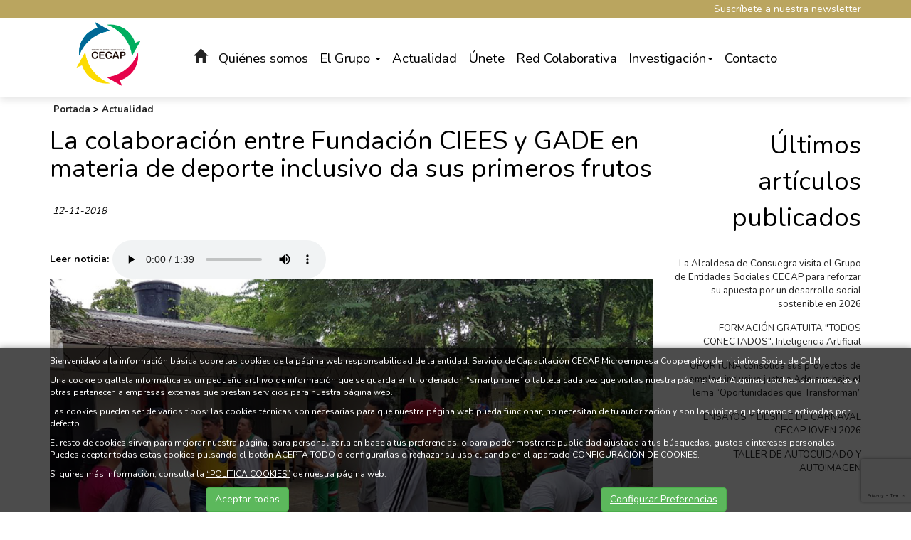

--- FILE ---
content_type: text/html; charset=UTF-8
request_url: https://www.grupocecap.es/es/1/1254/0/0/La-colaboracion-entre-Fundacion-CIEES-y-GADE-en-materia-de-deporte-inclusivo-da-sus-primeros-frutos.html
body_size: 9500
content:
	<!DOCTYPE html PUBLIC "-//W3C//DTD XHTML 1.0 Transitional//EN" "http://www.w3.org/TR/xhtml1/DTD/xhtml1-transitional.dtd">
<html xmlns="http://www.w3.org/1999/xhtml" lang="es">
    <head>
        <title>La colaboración entre Fundación CIEES y GADE en materia de deporte inclusivo da sus primeros frutos | grupocecap.es</title>
        <meta name="keywords" content=""/>
        <meta name="description" content=""/>
        <meta http-equiv="Content-Type" content="text/html; charset=utf-8" /><!-- CSS Mínimo de Bootstrap -->
        <meta name="viewport" content="width=device-width, initial-scale=1, maximum-scale=1, user-scalable=no" />
        <link rel="stylesheet" href="https://maxcdn.bootstrapcdn.com/bootstrap/3.3.7/css/bootstrap.min.css" integrity="sha384-BVYiiSIFeK1dGmJRAkycuHAHRg32OmUcww7on3RYdg4Va+PmSTsz/K68vbdEjh4u" crossorigin="anonymous">
        <link href="https://fonts.googleapis.com/css?family=Libre+Baskerville:700|Nunito:400,700" rel="stylesheet">
        <link rel="stylesheet" href="/scripts/menu/css/jquery.mmenu.all.css"/>
        <link rel="stylesheet" href="/scripts/slider/css/jquery.bxslider.css"/>
        <link rel="stylesheet" href="https://cdnjs.cloudflare.com/ajax/libs/Swiper/4.5.0/css/swiper.min.css">
        <link href="/css/web.css" rel="stylesheet" type="text/css" />
        <!--[if lte IE 6]>
        <script src="/scripts/ie6/warning.js"></script><script>window.onload=function(){e("scripts/ie6/")}</script>
        <![endif]-->
        <script type="text/javascript" src="/scripts/funciones.js"></script>
        <link href="/scripts/jquery-ui/css/south-street/jquery-ui-1.10.2.custom.min.css" rel="stylesheet" type="text/css" />
        <script src="https://code.jquery.com/jquery-3.3.1.min.js" integrity="sha256-FgpCb/KJQlLNfOu91ta32o/NMZxltwRo8QtmkMRdAu8=" crossorigin="anonymous"></script>
        <script src="https://maxcdn.bootstrapcdn.com/bootstrap/3.3.7/js/bootstrap.min.js" integrity="sha384-Tc5IQib027qvyjSMfHjOMaLkfuWVxZxUPnCJA7l2mCWNIpG9mGCD8wGNIcPD7Txa" crossorigin="anonymous"></script>
        <script type="text/javascript" src="/scripts/slider/js/jquery.bxslider.js"></script>
        <script type="text/javascript" src="/scripts/jquery.rwdImageMaps.min.js"></script>
        <script type="text/javascript" src="/scripts/menu/js/jquery.mmenu.min.all.js"></script>
        <script type="text/javascript" src="/scripts/jquery-ui/js/jquery-ui-1.10.2.custom.min.js"></script>
        <link type="text/css" rel="stylesheet" href="/scripts/lightbox/ekko-lightbox.min.css" />
        <script type="text/javascript" src="/scripts/lightbox/ekko-lightbox.min.js" ></script>
        <script type="text/javascript" src="/scripts/ajax.js"></script>
        <script src="https://cdnjs.cloudflare.com/ajax/libs/Swiper/4.5.0/js/swiper.min.js"></script>
        <script type="text/javascript" src="/scripts/funciones.jquery.js"></script>
        <script src="https://kit.fontawesome.com/bffd81ebb3.js" crossorigin="anonymous"></script>
        <script src="https://www.google.com/recaptcha/api.js?render=6LecUaEpAAAAALjmyp86acoh5yAyWqY0BDQ8SLUL"></script>
        <meta property="og:locale" content="es_ES" />
<meta property="og:url" content="https://www.grupocecap.es/es/1/1254/0/0/La-colaboracion-entre-Fundacion-CIEES-y-GADE-en-materia-de-deporte-inclusivo-da-sus-primeros-frutos.html" />
<meta property="og:type" content="website" />
<meta property="og:title" content="La colaboraci&oacute;n entre Fundaci&oacute;n CIEES y GADE en materia de deporte inclusivo da sus primeros frutos" />
<meta property="og:description" content="" />
<meta property="og:image" itemprop="image" content="https://www.grupocecap.es/files/noticias/1254/imagenes/Gade_web.jpg" />
<meta property="og:site_name" content="Grupo CECAP" />
<meta name="twitter:card" content="summary" />
<meta name="twitter:description" content="" />
<meta name="twitter:title" content="La colaboraci&oacute;n entre Fundaci&oacute;n CIEES y GADE en materia de deporte inclusivo da sus primeros frutos" />
<meta name="twitter:image" content="https://www.grupocecap.es/files/noticias/1254/imagenes/Gade_web.jpg" />
        <link rel='canonical' href='https://www.grupocecap.es/es/1/1254/0/0/La-colaboracion-entre-Fundacion-CIEES-y-GADE-en-materia-de-deporte-inclusivo-da-sus-primeros-frutos.html' />
        
    </head>
    <body>
        <div id="main-header">
            <div class="suscripcion">
    <div class="container">
        <a href="#!" data-toggle="modal" data-target="#suscripcion" class="enlacenewsletter"><i class="fas fa-newspaper"></i> Suscríbete a nuestra newsletter</a>
    </div>
</div>


            <div class="container fondo-cabecera">
                <div class="row">
                    <div class="col-lg-2 col-md-2 imagenlogo">
                        <a href="#menu" class="botmenu"><span class="glyphicon glyphicon-menu-hamburger"></span></a>
                        <a href="https://www.grupocecap.es" title="Grupo CECAP">
                            <img class="logo" src="/images_web/logo.png" alt="La colaboración entre Fundación CIEES y GADE en materia de deporte inclusivo da sus primeros frutos | grupocecap.es" border="0" /></a>
                    </div>
                    <div class="col-lg-10 col-md-10">
                        				<ul id="main-menu" class="nav nav-pills hidden-sm hidden-xs">
					<li><a  class="icohome" href="/"><i class="glyphicon glyphicon-home"></i></a></li>
                    <li class="dropdown">
    <a class="dropdown-toggle" href="https://www.grupocecap.es/es/13/Quienes-somos.html">Quiénes somos</a>
        <ul class="dropdown-menu desplegable" role="menu"><li><a href="https://www.grupocecap.es/es/13/0/0/52/Conocenos.html" title="Conócenos" >
            Conócenos</a></li>
<li><a href="https://www.grupocecap.es/es/13/0/0/54/Transparencia.html" title="Transparencia" >
            Transparencia</a></li>
</ul> 


</li>
<li class="dropdown">
    <a class="dropdown-toggle" data-toggle="dropdown" href="#">El Grupo <span class="caret"></span></a>
        <ul class="dropdown-menu desplegable" role="menu"><li><a href="http://www.cecaptoledo.es" title="CECAP Capacitación" >
            CECAP Capacitación</a></li>
<li><a href="http://www.fundacionciees.org" title="Fundación CIEES" >
            Fundación CIEES</a></li>
<li><a href="http://www.futurvalia.com" title="Futurvalía" >
            Futurvalía</a></li>
<li><a href="http://www.cecapjoven.com" title="CECAP Joven" >
            CECAP Joven</a></li>
<li><a href="https://www.edis.es/" title="EDIS" >
            EDIS</a></li>
</ul> 


</li><li class="dropdown">
    <a class="dropdown-toggle" href="https://www.grupocecap.es/es/1/Noticias.html">Actualidad</a>
        <ul class="dropdown-menu desplegable" role="menu"><li><a href="https://www.grupocecap.es/es/1/-Actualidad.html" title="Noticias" >
            Noticias</a></li>
<li><a href="https://www.grupocecap.es/es/3/Blog.html" title=" Blog" >
             Blog</a></li>
</ul> 


</li>
<li><a href="https://www.grupocecap.es/es/57/Unete.html" title="Únete">Únete</a></li>
<li><a href="https://www.grupocecap.es/es/30/Red-Colaborativa.html" title="Red Colaborativa">Red Colaborativa</a></li>
<li class="dropdown">
    <a class="dropdown-toggle" data-toggle="dropdown" href="#">Investigación<span class="caret"></span></a>
        <ul class="dropdown-menu desplegable" role="menu"><li><a href="https://www.grupocecap.es/es/27/0/0/28/Publicaciones.html" title="Publicaciones" >
            Publicaciones</a></li>
<li><a href="https://www.grupocecap.es/es/27/0/0/29/Congresos.html" title="Congresos" >
            Congresos</a></li>
</ul> 


</li><li><a href="https://www.grupocecap.es/es/14/Contacto.html" title="Contacto">Contacto</a></li>

                </ul>

<nav id="menu">
    <ul>
        <li><a href="/">Inicio</a></li>
        <li><a href="https://www.grupocecap.es/es/13/Quienes-somos.html" title="Quiénes somos">Quiénes somos</a>
    <ul><li><a href="https://www.grupocecap.es/es/13/0/0/52/Conocenos.html" title="Conócenos">Conócenos</a>
    
</li><li><a href="https://www.grupocecap.es/es/13/0/0/54/Transparencia.html" title="Transparencia">Transparencia</a>
    
</li></ul>
</li><li><a href="" title="El Grupo ">El Grupo </a>
    <ul><li><a href="http://www.cecaptoledo.es" title="CECAP Capacitación">CECAP Capacitación</a>
    
</li><li><a href="http://www.fundacionciees.org" title="Fundación CIEES">Fundación CIEES</a>
    
</li><li><a href="http://www.futurvalia.com" title="Futurvalía">Futurvalía</a>
    
</li><li><a href="http://www.cecapjoven.com" title="CECAP Joven">CECAP Joven</a>
    
</li><li><a href="https://www.edis.es/" title="EDIS">EDIS</a>
    
</li></ul>
</li><li><a href="https://www.grupocecap.es/es/1/Noticias.html" title="Actualidad">Actualidad</a>
    <ul><li><a href="https://www.grupocecap.es/es/1/-Actualidad.html" title="Noticias">Noticias</a>
    
</li><li><a href="https://www.grupocecap.es/es/3/Blog.html" title=" Blog"> Blog</a>
    
</li></ul>
</li><li><a href="https://www.grupocecap.es/es/57/Unete.html" title="Únete">Únete</a>
    
</li><li><a href="https://www.grupocecap.es/es/30/Red-Colaborativa.html" title="Red Colaborativa">Red Colaborativa</a>
    
</li><li><a href="" title="Investigación">Investigación</a>
    <ul><li><a href="https://www.grupocecap.es/es/27/0/0/28/Publicaciones.html" title="Publicaciones">Publicaciones</a>
    
</li><li><a href="https://www.grupocecap.es/es/27/0/0/29/Congresos.html" title="Congresos">Congresos</a>
    
</li></ul>
</li><li><a href="https://www.grupocecap.es/es/14/Contacto.html" title="Contacto">Contacto</a>
    
</li>
        
        
    </ul>
</nav>
                    </div>
                </div>
            </div>
        </div>
        <div class="margencentro">
            
<div class="container">
    <div class="celdasituacion"><a href="https://www.grupocecap.es" class="imple-enlasituacion" title="Portada">Portada</a> &gt; <a href="https://www.grupocecap.es/es/1/-Actualidad.html" class="imple-enlasituacion" title=" Actualidad"> Actualidad</a>
</div>
    
    
<form name="extendido" method="get" action="https://www.grupocecap.es/index.php" target="_self">
    <input type="hidden" name="idioma" value="es" />
    <input type="hidden" name="menu" value="1" />
    <input type="hidden" name="id" value="1254" />
    <input type="hidden" name="pagina" value="0" />
    <input type="hidden" name="opcion" value="0" />
    <input type="hidden" name="ordentipo" value="" />
    <input type="hidden" name="ordencampo" value="" />
    <input type="hidden" name="ruta[0]" value="0" />

    <input type="hidden" name="opinionesopcion" value=""/>
    <input type="hidden" name="extendidoopcion" value=""/>
    <input type="hidden" name="opinionespagina" value=""/>

</form>
<script type="text/javascript"><!--
function extendidoIrOpcion(opcion,opcion2){
	document.extendido.extendidoopcion.value = opcion;
	document.extendido.opinionesopcion.value = opcion2;
	document.extendido.submit();
}
function volverAtras(){
	document.extendido.id.value = 0;
	document.extendido.submit();
}
-->
</script>


<div class="row">
    <div class="col-md-9 col-xs-12">
        <h1 class="htmlTitular" style="margin-top:0px;">La colaboraci&oacute;n entre Fundaci&oacute;n CIEES y GADE en materia de deporte inclusivo da sus primeros frutos</h1>
        <div class="htmlFuente">12-11-2018</div>
        <div class="htmlFuente" style="padding:5px;"></div>
        <div class="textoextendido">
            
<div style="margin-top:15px;display: flex;align-items:center;">
    <strong style="margin-right: 5px;">Leer noticia: </strong>
    <audio controls>
        <source src="/files/noticias/audios/12118gade.mp3" type="audio/mpeg">
        Your browser does not support the audio element.
    </audio>
</div>
            <p class="MsoNoSpacing" style="text-align:justify"><img alt="" src="/files/noticias/1254/imagenes/Gade_web.jpg" style="width: 100%;" /></p>

<p class="MsoNoSpacing" style="text-align:justify">Un intercambio de metodología y buenas prácticas en esta materia surgida a raíz del convenio suscrito entre nuestra entidad y la Red Iberoamericana de Gestión, Administración Deportiva y Empresarial GADE, y que ya está generando experiencias de socialización y aprendizaje en diversas zonas de Colombia.</p>

<p class="MsoNoSpacing" style="text-align:justify">En concreto, desde GADE se están generando diversos proyectos relacionados con el deporte inclusivo en zonas de Colombia, fundamentalmente entornos rurales, y dirigidos a colectivos vulnerables por razones de discapacidad, con el objetivo de mejorar su desarrollo personal y posibilitar marcos de socialización y aprendizaje.</p>

<p class="MsoNoSpacing" style="text-align:justify">Unas acciones que responden al convenio suscrito hace unos meses para crear en los 14 países latinoamericanos donde GADE tiene presencia una red de integración de colectivos vulnerables a través de iniciativas ligadas con el deporte inclusivo.</p>

<p class="MsoNoSpacing" style="text-align:justify">Estas actuaciones y otras que lleva a cabo GADE serán expuestas por su presidente, José Sanabria, en el marco del I Workshop Internacional de Observatorios de Especificidad, que se desarrollará los días 3 y 4 de diciembre, y donde hay un panel específico para conocer experiencias de éxito en la inclusión de colectivos vulnerables a través del deporte en diferentes países (Portugal, Ecuador, España y Colombia).</p>

<div class="btgrid">
<div class="row row-1">
<div class="col col-md-4">
<div class="content">
<p style="text-align: center;"><img alt="" src="/files/noticias/1254/imagenes/WhatsApp_Image_2018-11-05_at_08_31_21.jpeg" style="width: 100%;" /></p>
</div>
</div>

<div class="col col-md-4">
<div class="content">
<p style="text-align: center;"><img alt="" src="/files/noticias/1254/imagenes/WhatsApp_Image_2018-11-05_at_08_31_21_(1).jpeg" style="width: 100%;" /></p>
</div>
</div>

<div class="col col-md-4">
<div class="content">
<p style="text-align: center;"><img alt="" src="/files/noticias/1254/imagenes/WhatsApp_Image_2018-11-05_at_08_31_21_(2).jpeg" style="width: 100%;" /></p>
</div>
</div>
</div>
</div>

<p> </p>

            
        </div>
    </div>
    <div class="col-md-3 col-xs-12 text-right barraderecha">
        <div class="htmlTitular">Últimos artículos publicados</div>
        <div style="padding-bottom:10px;margin-top:5px;" class="text-right barraderecha">
    <a href="https://www.grupocecap.es/es/1/6641/0/0/La-Alcaldesa-de-Consuegra-visita-el-Grupo-de-Entidades-Sociales-CECAP-para-reforzar-su-apuesta-por-un-desarrollo-social-sostenible-en-2026.html" class="htmlEnlace" style="font-size: 10pt;" title="La Alcaldesa de Consuegra visita el Grupo de Entidades Sociales CECAP para reforzar su apuesta por un desarrollo social sostenible en 2026">La Alcaldesa de Consuegra visita el Grupo de Entidades Sociales CECAP para reforzar su apuesta por un desarrollo social sostenible en 2026</a>
</div><div style="padding-bottom:10px;margin-top:5px;" class="text-right barraderecha">
    <a href="https://www.grupocecap.es/es/1/6640/0/0/FORMACION-GRATUITA-TODOS-CONECTADOS-Inteligencia-Artificial.html" class="htmlEnlace" style="font-size: 10pt;" title="FORMACI&Oacute;N GRATUITA &quot;TODOS CONECTADOS&quot;. Inteligencia Artificial">FORMACI&Oacute;N GRATUITA &quot;TODOS CONECTADOS&quot;. Inteligencia Artificial</a>
</div><div style="padding-bottom:10px;margin-top:5px;" class="text-right barraderecha">
    <a href="https://www.grupocecap.es/es/1/6638/0/0/OPORTUNA-consolida-sus-proyectos-de-empleo-inclusivo-junto-a-Adelsys-bajo-el-lema-Oportunidades-que-Transforman.html" class="htmlEnlace" style="font-size: 10pt;" title="OPORTUNA consolida sus proyectos de empleo inclusivo junto a Adelsys bajo el lema &ldquo;Oportunidades que Transforman&rdquo;">OPORTUNA consolida sus proyectos de empleo inclusivo junto a Adelsys bajo el lema &ldquo;Oportunidades que Transforman&rdquo;</a>
</div><div style="padding-bottom:10px;margin-top:5px;" class="text-right barraderecha">
    <a href="https://www.grupocecap.es/es/1/6639/0/0/ENSAYOS-Y-DESFILE-DE-CARNAVAL-CECAP-JOVEN-2026.html" class="htmlEnlace" style="font-size: 10pt;" title="ENSAYOS Y DESFILE DE CARNAVAL CECAP JOVEN 2026">ENSAYOS Y DESFILE DE CARNAVAL CECAP JOVEN 2026</a>
</div><div style="padding-bottom:10px;margin-top:5px;" class="text-right barraderecha">
    <a href="https://www.grupocecap.es/es/1/6135/0/0/TALLER-DE-AUTOCUIDADO-Y-AUTOIMAGEN.html" class="htmlEnlace" style="font-size: 10pt;" title="TALLER DE AUTOCUIDADO Y AUTOIMAGEN">TALLER DE AUTOCUIDADO Y AUTOIMAGEN</a>
</div>

        <div class="htmlTitular" style="margin-top:30px;">Archivo</div>
        <div style="padding-bottom:10px;margin-top:5px;">
    <a href="/index.php?idioma=es&menu=1&id=0&opcion=2&buscartexto=&buscarfecha1=01-03-2019&buscarfecha2=31-03-2019&buscaridseccion=&buscaridsubseccion=" class="htmlEnlace" style="font-size: 10pt;" title="marzo"><span class="glyphicon glyphicon-circle-arrow-right"></span> marzo 2019</a>&nbsp;&nbsp;<strong>(499)</strong>
</div><div style="padding-bottom:10px;margin-top:5px;">
    <a href="/index.php?idioma=es&menu=1&id=0&opcion=2&buscartexto=&buscarfecha1=01-02-2019&buscarfecha2=31-02-2019&buscaridseccion=&buscaridsubseccion=" class="htmlEnlace" style="font-size: 10pt;" title="febrero"><span class="glyphicon glyphicon-circle-arrow-right"></span> febrero 2019</a>&nbsp;&nbsp;<strong>(486)</strong>
</div><div style="padding-bottom:10px;margin-top:5px;">
    <a href="/index.php?idioma=es&menu=1&id=0&opcion=2&buscartexto=&buscarfecha1=01-11-2018&buscarfecha2=31-11-2018&buscaridseccion=&buscaridsubseccion=" class="htmlEnlace" style="font-size: 10pt;" title="noviembre"><span class="glyphicon glyphicon-circle-arrow-right"></span> noviembre 2018</a>&nbsp;&nbsp;<strong>(516)</strong>
</div><div style="padding-bottom:10px;margin-top:5px;">
    <a href="/index.php?idioma=es&menu=1&id=0&opcion=2&buscartexto=&buscarfecha1=01-10-2018&buscarfecha2=31-10-2018&buscaridseccion=&buscaridsubseccion=" class="htmlEnlace" style="font-size: 10pt;" title="octubre"><span class="glyphicon glyphicon-circle-arrow-right"></span> octubre 2018</a>&nbsp;&nbsp;<strong>(550)</strong>
</div><div style="padding-bottom:10px;margin-top:5px;">
    <a href="/index.php?idioma=es&menu=1&id=0&opcion=2&buscartexto=&buscarfecha1=01-09-2018&buscarfecha2=31-09-2018&buscaridseccion=&buscaridsubseccion=" class="htmlEnlace" style="font-size: 10pt;" title="septiembre"><span class="glyphicon glyphicon-circle-arrow-right"></span> septiembre 2018</a>&nbsp;&nbsp;<strong>(441)</strong>
</div><div style="padding-bottom:10px;margin-top:5px;">
    <a href="/index.php?idioma=es&menu=1&id=0&opcion=2&buscartexto=&buscarfecha1=01-07-2018&buscarfecha2=31-07-2018&buscaridseccion=&buscaridsubseccion=" class="htmlEnlace" style="font-size: 10pt;" title="julio"><span class="glyphicon glyphicon-circle-arrow-right"></span> julio 2018</a>&nbsp;&nbsp;<strong>(450)</strong>
</div><div style="padding-bottom:10px;margin-top:5px;">
    <a href="/index.php?idioma=es&menu=1&id=0&opcion=2&buscartexto=&buscarfecha1=01-06-2018&buscarfecha2=31-06-2018&buscaridseccion=&buscaridsubseccion=" class="htmlEnlace" style="font-size: 10pt;" title="junio"><span class="glyphicon glyphicon-circle-arrow-right"></span> junio 2018</a>&nbsp;&nbsp;<strong>(466)</strong>
</div><div style="padding-bottom:10px;margin-top:5px;">
    <a href="/index.php?idioma=es&menu=1&id=0&opcion=2&buscartexto=&buscarfecha1=01-05-2018&buscarfecha2=31-05-2018&buscaridseccion=&buscaridsubseccion=" class="htmlEnlace" style="font-size: 10pt;" title="mayo"><span class="glyphicon glyphicon-circle-arrow-right"></span> mayo 2018</a>&nbsp;&nbsp;<strong>(509)</strong>
</div><div style="padding-bottom:10px;margin-top:5px;">
    <a href="/index.php?idioma=es&menu=1&id=0&opcion=2&buscartexto=&buscarfecha1=01-04-2018&buscarfecha2=31-04-2018&buscaridseccion=&buscaridsubseccion=" class="htmlEnlace" style="font-size: 10pt;" title="abril"><span class="glyphicon glyphicon-circle-arrow-right"></span> abril 2018</a>&nbsp;&nbsp;<strong>(443)</strong>
</div><div style="padding-bottom:10px;margin-top:5px;">
    <a href="/index.php?idioma=es&menu=1&id=0&opcion=2&buscartexto=&buscarfecha1=01-01-2018&buscarfecha2=31-01-2018&buscaridseccion=&buscaridsubseccion=" class="htmlEnlace" style="font-size: 10pt;" title="enero"><span class="glyphicon glyphicon-circle-arrow-right"></span> enero 2018</a>&nbsp;&nbsp;<strong>(328)</strong>
</div><div style="padding-bottom:10px;margin-top:5px;">
    <a href="/index.php?idioma=es&menu=1&id=0&opcion=2&buscartexto=&buscarfecha1=01-12-2017&buscarfecha2=31-12-2017&buscaridseccion=&buscaridsubseccion=" class="htmlEnlace" style="font-size: 10pt;" title="diciembre"><span class="glyphicon glyphicon-circle-arrow-right"></span> diciembre 2017</a>&nbsp;&nbsp;<strong>(315)</strong>
</div><div style="padding-bottom:10px;margin-top:5px;">
    <a href="/index.php?idioma=es&menu=1&id=0&opcion=2&buscartexto=&buscarfecha1=01-08-2015&buscarfecha2=31-08-2015&buscaridseccion=&buscaridsubseccion=" class="htmlEnlace" style="font-size: 10pt;" title="agosto"><span class="glyphicon glyphicon-circle-arrow-right"></span> agosto 2015</a>&nbsp;&nbsp;<strong>(73)</strong>
</div>
    </div>
</div>

    <div class="htmlCabecera" style="margin-top:10px;clear:both;">Etiquetas</div>
    <div class="htmlTexto"><a href=https://www.grupocecap.es/index.php?menu=1&opcion=2&buscartexto=deporte inclusivo class='htmlEnlace'>deporte inclusivo</a>, <a href=https://www.grupocecap.es/index.php?menu=1&opcion=2&buscartexto=gade class='htmlEnlace'>gade</a>, <a href=https://www.grupocecap.es/index.php?menu=1&opcion=2&buscartexto=ciees class='htmlEnlace'>ciees</a></div>
    
    
    
    <div></div>
<div class="text-center" style="clear:both;padding-bottom:20px;">
    <a href="#arriba"  class="btn btn-default">
        <span class="glyphicon glyphicon-arrow-up"></span>
        Arriba</a>
    
    
    <a href="javascript:volverAtras();"  class="btn btn-default">   <span class="glyphicon glyphicon-arrow-left"></span>     Volver Atr&aacute;s</a>
</div>

    
</div>
        </div>
        <div class="fondopie">
<div class="container">
    <div class="row">
        <div class="col-md-4 logos">
            <img src="/images_web/logo.png" class="logo" />
        </div>
        <div class="col-md-8 logos">
            <ul>
                <li><a href="https://www.grupocecap.es/es/13/Quienes-somos.html" class="enlace-pie" title="Quiénes somos" >Quiénes somos</a></li><li><a href="https://www.grupocecap.es/es/20/El-Grupo-.html" class="enlace-pie" title="El Grupo " >El Grupo </a></li><li><a href="https://www.grupocecap.es/es/1/Noticias.html" class="enlace-pie" title="Actualidad" >Actualidad</a></li><li><a href="https://www.grupocecap.es/es/57/Unete.html" class="enlace-pie" title="Únete" >Únete</a></li><li><a href="https://www.grupocecap.es/es/1/-Actualidad.html" class="enlace-pie" title=" Actualidad" > Actualidad</a></li><li><a href="https://www.grupocecap.es/es/30/Red-Colaborativa.html" class="enlace-pie" title="Red Colaborativa" >Red Colaborativa</a></li><li><a href="https://www.grupocecap.es/es/3/Blog.html" class="enlace-pie" title="Blog" >Blog</a></li><li><a href="https://www.grupocecap.es/es/27/Investigacion.html" class="enlace-pie" title="Investigación" >Investigación</a></li><li><a href="https://www.grupocecap.es/es/4/Multimedias.html" class="enlace-pie" title="Multimedias" >Multimedias</a></li><li><a href="https://www.grupocecap.es/es/14/Contacto.html" class="enlace-pie" title="Contacto" >Contacto</a></li><li><a href="https://www.grupocecap.es/es/39/Boletines.html" class="enlace-pie" title="Boletines" >Boletines</a></li><li><a href="https://www.grupocecap.es/es/16/Aviso-Legal.html" class="enlace-pie" title="Aviso Legal" >Aviso Legal</a></li><li><a href="https://www.grupocecap.es/es/17/Politica-Privacidad.html" class="enlace-pie" title="Política Privacidad" >Política Privacidad</a></li><li><a href="https://www.grupocecap.es/es/18/Politica-Cookies.html" class="enlace-pie" title="Política Cookies" >Política Cookies</a></li><li><a href="https://www.clubrse.edis.es/" class="enlace-pie" title="CLUB RSE" target='_blank'>CLUB RSE</a></li><li><a href="https://www.fundacionciees.org/es/20/0/0/32/.html " class="enlace-pie" title="FUTUREMPLEO" target='_blank'>FUTUREMPLEO</a></li><li><a href="https://www.fundacionciees.org/es/20/0/0/28/.html " class="enlace-pie" title="BLO SALUD" target='_blank'>BLO SALUD</a></li><li><a href="https://www.futurvalia.com/es/25/Red-de-Municipios-Socialmente-Responsables.html " class="enlace-pie" title="Red de Municipios Socialmente Responsables" target='_blank'>Red de Municipios Socialmente Responsables</a></li><li><a href="https://www.cecaptoledo.es/es/50/Internacionalizacion.html " class="enlace-pie" title="CECAP Internacional" target='_blank'>CECAP Internacional</a></li><li><a href="https://aula-inclusion.es/" class="enlace-pie" title="AULA DE INCLUSIÓN" target='_blank'>AULA DE INCLUSIÓN</a></li><li><a href="https://www.grupocecap.es/es/46/Opinan-de-nosotros.html" class="enlace-pie" title="Opinan de nosotros" >Opinan de nosotros</a></li><li><a href="https://www.grupocecap.es/es/47/CECAP-Media.html" class="enlace-pie" title="CECAP Media" >CECAP Media</a></li>
                <li><a href="https://www.grupocecap.es/es/-200/Mapa-web.html" class="enlace-pie" title="Mapa web">Mapa web</a></li>
            </ul>
        </div>
    </div>
</div>
</div>
<div class="logospie">
    <div class="container logos">
        <a href="http://www.cecaptoledo.es/" target="_blank" ><img src="/images_web/logo_cecap_cap.png" alt="CECAP Servicio de Capacitación" /></a>
        <a href="http://fundacionciees.org/" target="_blank" ><img src="/images_web/logo_ciies.png" alt="CIEES" /></a>
        <a href="http://www.futurvalia.com" target="_blank" ><img src="/images_web/logo_futurvalia.png" alt="Futurvalía" /></a>
        <a href="http://www.cecapjoven.com/" target="_blank" ><img src="/images_web/logo_cecap_joven.png" alt="CECAP Joven" /></a>
        <a href="https://www.edis.es/" target="_blank" ><img src="/images_web/logo_edis.png" alt="EDIS" /></a>
    </div>
</div>
<div class="creditos">
    <div class="container">
        <a href="http://www.imediacomunicacion.com/" target="_blank" class="imple-enlace-pie" >Diseño y Desarrollo web Im3diA comunicación</a>
    </div>
</div>
        <div class="cookies">
    <div class="container">
        <p>Bienvenida/o a la información básica sobre las cookies de la página web responsabilidad de la entidad: Servicio de Capacitación CECAP Microempresa Cooperativa de Iniciativa Social de C-LM</p>

<p>Una cookie o galleta informática es un pequeño archivo de información que se guarda en tu ordenador, “smartphone” o tableta cada vez que visitas nuestra página web. Algunas cookies son nuestras y otras pertenecen a empresas externas que prestan servicios para nuestra página web.</p>

<p>Las cookies pueden ser de varios tipos: las cookies técnicas son necesarias para que nuestra página web pueda funcionar, no necesitan de tu autorización y son las únicas que tenemos activadas por defecto.</p>

<p>El resto de cookies sirven para mejorar nuestra página, para personalizarla en base a tus preferencias, o para poder mostrarte publicidad ajustada a tus búsquedas, gustos e intereses personales. Puedes aceptar todas estas cookies pulsando el botón ACEPTA TODO o configurarlas o rechazar su uso clicando en el apartado CONFIGURACIÓN DE COOKIES.</p>

<p>Si quires más información, consulta la <a href="/es/18/Politica-Cookies.html">“POLITICA COOKIES”</a> de nuestra página web.</p>

        <div class="row">
            <div class="col-xs-6 text-center">
                <button onclick="okCookies(1)" class="btn btn-success">Aceptar todas</button>
            </div>
            <div class="col-xs-6 text-center">
                <a href="https://www.grupocecap.es/es/-20/Configurar-Preferencias.html" class="btn btn-success">Configurar Preferencias</a>
            </div>
        </div>
    </div>
    <script>
        function okCookies(value){

            $.post('/setcookies.php',{
                'cookie':value,
                'idioma': 'es',
                'cookie_analiticas': 1,
                'cookie_personalizacion': 1,
                'cookie_publicidad': 1,
                'cookie_valoracion': 1,
            }).done(function(){
                $(".cookies").fadeOut();
            });
        }
    </script>
</div>

        

        <div class="modal fade" id="suscripcion" tabindex="-1" role="dialog" aria-labelledby="suscripcion" aria-hidden="true">
            <div class="modal-dialog" role="document">
                <form name="suscripcion" method="get" action="https://www.grupocecap.es/index.php" target="_self" onsubmit="return suscripcionEnviarFormulario();">
                    <input type="hidden" name="idioma" value="es"/>
                    <div class="modal-content">
                        <div class="modal-header">
                            <button type="button" class="close" data-dismiss="modal" aria-label="Close">
                                <span aria-hidden="true">&times;</span>
                            </button>
                        </div>
                        <div class="modal-body">
                            <h3 class="htmlcabecera">Newsletter</h3>
                            <p>Suscríbete para recibir todas las noticias en tu correo electr&oacute;nico</p>
                            <input type="hidden" name="menu" value="-600" />
                            <label>Email</label>
                            <input name="suscripcionemail" type="text" size="30" class="form-control"  />
                            <div class="form-group">
                                <div class="form-group form-inline" style="clear:both;">
    <div class="col-xs-5" style="padding:0px;">
        <img style="vertical-align:middle;" src="[data-uri]">
    </div>
    <div class="col-xs-4" style="font-size: 11pt;padding:0px;">
        <label for="contactocaptcha">¿Qué ves en la imagen?</label>
    </div>
    <div class="col-xs-3" style="padding:0px;">
        <input class="form-control" id="contactocaptcha" name="contactocaptcha" style="width:100%;" width="100%" type="text" maxlength="6" />
    </div>
</div>

<div style="clear:both;"></div>


                            </div>
                        </div>
                        <div class="modal-footer">
                            <button type="submit" class="boton">Enviar</button>
                        </div>
                    </div>
                </form>
            </div>
        </div>
    </body>

</html>




--- FILE ---
content_type: text/html; charset=utf-8
request_url: https://www.google.com/recaptcha/api2/anchor?ar=1&k=6LecUaEpAAAAALjmyp86acoh5yAyWqY0BDQ8SLUL&co=aHR0cHM6Ly93d3cuZ3J1cG9jZWNhcC5lczo0NDM.&hl=en&v=PoyoqOPhxBO7pBk68S4YbpHZ&size=invisible&anchor-ms=20000&execute-ms=30000&cb=lbdqxpph0czz
body_size: 49339
content:
<!DOCTYPE HTML><html dir="ltr" lang="en"><head><meta http-equiv="Content-Type" content="text/html; charset=UTF-8">
<meta http-equiv="X-UA-Compatible" content="IE=edge">
<title>reCAPTCHA</title>
<style type="text/css">
/* cyrillic-ext */
@font-face {
  font-family: 'Roboto';
  font-style: normal;
  font-weight: 400;
  font-stretch: 100%;
  src: url(//fonts.gstatic.com/s/roboto/v48/KFO7CnqEu92Fr1ME7kSn66aGLdTylUAMa3GUBHMdazTgWw.woff2) format('woff2');
  unicode-range: U+0460-052F, U+1C80-1C8A, U+20B4, U+2DE0-2DFF, U+A640-A69F, U+FE2E-FE2F;
}
/* cyrillic */
@font-face {
  font-family: 'Roboto';
  font-style: normal;
  font-weight: 400;
  font-stretch: 100%;
  src: url(//fonts.gstatic.com/s/roboto/v48/KFO7CnqEu92Fr1ME7kSn66aGLdTylUAMa3iUBHMdazTgWw.woff2) format('woff2');
  unicode-range: U+0301, U+0400-045F, U+0490-0491, U+04B0-04B1, U+2116;
}
/* greek-ext */
@font-face {
  font-family: 'Roboto';
  font-style: normal;
  font-weight: 400;
  font-stretch: 100%;
  src: url(//fonts.gstatic.com/s/roboto/v48/KFO7CnqEu92Fr1ME7kSn66aGLdTylUAMa3CUBHMdazTgWw.woff2) format('woff2');
  unicode-range: U+1F00-1FFF;
}
/* greek */
@font-face {
  font-family: 'Roboto';
  font-style: normal;
  font-weight: 400;
  font-stretch: 100%;
  src: url(//fonts.gstatic.com/s/roboto/v48/KFO7CnqEu92Fr1ME7kSn66aGLdTylUAMa3-UBHMdazTgWw.woff2) format('woff2');
  unicode-range: U+0370-0377, U+037A-037F, U+0384-038A, U+038C, U+038E-03A1, U+03A3-03FF;
}
/* math */
@font-face {
  font-family: 'Roboto';
  font-style: normal;
  font-weight: 400;
  font-stretch: 100%;
  src: url(//fonts.gstatic.com/s/roboto/v48/KFO7CnqEu92Fr1ME7kSn66aGLdTylUAMawCUBHMdazTgWw.woff2) format('woff2');
  unicode-range: U+0302-0303, U+0305, U+0307-0308, U+0310, U+0312, U+0315, U+031A, U+0326-0327, U+032C, U+032F-0330, U+0332-0333, U+0338, U+033A, U+0346, U+034D, U+0391-03A1, U+03A3-03A9, U+03B1-03C9, U+03D1, U+03D5-03D6, U+03F0-03F1, U+03F4-03F5, U+2016-2017, U+2034-2038, U+203C, U+2040, U+2043, U+2047, U+2050, U+2057, U+205F, U+2070-2071, U+2074-208E, U+2090-209C, U+20D0-20DC, U+20E1, U+20E5-20EF, U+2100-2112, U+2114-2115, U+2117-2121, U+2123-214F, U+2190, U+2192, U+2194-21AE, U+21B0-21E5, U+21F1-21F2, U+21F4-2211, U+2213-2214, U+2216-22FF, U+2308-230B, U+2310, U+2319, U+231C-2321, U+2336-237A, U+237C, U+2395, U+239B-23B7, U+23D0, U+23DC-23E1, U+2474-2475, U+25AF, U+25B3, U+25B7, U+25BD, U+25C1, U+25CA, U+25CC, U+25FB, U+266D-266F, U+27C0-27FF, U+2900-2AFF, U+2B0E-2B11, U+2B30-2B4C, U+2BFE, U+3030, U+FF5B, U+FF5D, U+1D400-1D7FF, U+1EE00-1EEFF;
}
/* symbols */
@font-face {
  font-family: 'Roboto';
  font-style: normal;
  font-weight: 400;
  font-stretch: 100%;
  src: url(//fonts.gstatic.com/s/roboto/v48/KFO7CnqEu92Fr1ME7kSn66aGLdTylUAMaxKUBHMdazTgWw.woff2) format('woff2');
  unicode-range: U+0001-000C, U+000E-001F, U+007F-009F, U+20DD-20E0, U+20E2-20E4, U+2150-218F, U+2190, U+2192, U+2194-2199, U+21AF, U+21E6-21F0, U+21F3, U+2218-2219, U+2299, U+22C4-22C6, U+2300-243F, U+2440-244A, U+2460-24FF, U+25A0-27BF, U+2800-28FF, U+2921-2922, U+2981, U+29BF, U+29EB, U+2B00-2BFF, U+4DC0-4DFF, U+FFF9-FFFB, U+10140-1018E, U+10190-1019C, U+101A0, U+101D0-101FD, U+102E0-102FB, U+10E60-10E7E, U+1D2C0-1D2D3, U+1D2E0-1D37F, U+1F000-1F0FF, U+1F100-1F1AD, U+1F1E6-1F1FF, U+1F30D-1F30F, U+1F315, U+1F31C, U+1F31E, U+1F320-1F32C, U+1F336, U+1F378, U+1F37D, U+1F382, U+1F393-1F39F, U+1F3A7-1F3A8, U+1F3AC-1F3AF, U+1F3C2, U+1F3C4-1F3C6, U+1F3CA-1F3CE, U+1F3D4-1F3E0, U+1F3ED, U+1F3F1-1F3F3, U+1F3F5-1F3F7, U+1F408, U+1F415, U+1F41F, U+1F426, U+1F43F, U+1F441-1F442, U+1F444, U+1F446-1F449, U+1F44C-1F44E, U+1F453, U+1F46A, U+1F47D, U+1F4A3, U+1F4B0, U+1F4B3, U+1F4B9, U+1F4BB, U+1F4BF, U+1F4C8-1F4CB, U+1F4D6, U+1F4DA, U+1F4DF, U+1F4E3-1F4E6, U+1F4EA-1F4ED, U+1F4F7, U+1F4F9-1F4FB, U+1F4FD-1F4FE, U+1F503, U+1F507-1F50B, U+1F50D, U+1F512-1F513, U+1F53E-1F54A, U+1F54F-1F5FA, U+1F610, U+1F650-1F67F, U+1F687, U+1F68D, U+1F691, U+1F694, U+1F698, U+1F6AD, U+1F6B2, U+1F6B9-1F6BA, U+1F6BC, U+1F6C6-1F6CF, U+1F6D3-1F6D7, U+1F6E0-1F6EA, U+1F6F0-1F6F3, U+1F6F7-1F6FC, U+1F700-1F7FF, U+1F800-1F80B, U+1F810-1F847, U+1F850-1F859, U+1F860-1F887, U+1F890-1F8AD, U+1F8B0-1F8BB, U+1F8C0-1F8C1, U+1F900-1F90B, U+1F93B, U+1F946, U+1F984, U+1F996, U+1F9E9, U+1FA00-1FA6F, U+1FA70-1FA7C, U+1FA80-1FA89, U+1FA8F-1FAC6, U+1FACE-1FADC, U+1FADF-1FAE9, U+1FAF0-1FAF8, U+1FB00-1FBFF;
}
/* vietnamese */
@font-face {
  font-family: 'Roboto';
  font-style: normal;
  font-weight: 400;
  font-stretch: 100%;
  src: url(//fonts.gstatic.com/s/roboto/v48/KFO7CnqEu92Fr1ME7kSn66aGLdTylUAMa3OUBHMdazTgWw.woff2) format('woff2');
  unicode-range: U+0102-0103, U+0110-0111, U+0128-0129, U+0168-0169, U+01A0-01A1, U+01AF-01B0, U+0300-0301, U+0303-0304, U+0308-0309, U+0323, U+0329, U+1EA0-1EF9, U+20AB;
}
/* latin-ext */
@font-face {
  font-family: 'Roboto';
  font-style: normal;
  font-weight: 400;
  font-stretch: 100%;
  src: url(//fonts.gstatic.com/s/roboto/v48/KFO7CnqEu92Fr1ME7kSn66aGLdTylUAMa3KUBHMdazTgWw.woff2) format('woff2');
  unicode-range: U+0100-02BA, U+02BD-02C5, U+02C7-02CC, U+02CE-02D7, U+02DD-02FF, U+0304, U+0308, U+0329, U+1D00-1DBF, U+1E00-1E9F, U+1EF2-1EFF, U+2020, U+20A0-20AB, U+20AD-20C0, U+2113, U+2C60-2C7F, U+A720-A7FF;
}
/* latin */
@font-face {
  font-family: 'Roboto';
  font-style: normal;
  font-weight: 400;
  font-stretch: 100%;
  src: url(//fonts.gstatic.com/s/roboto/v48/KFO7CnqEu92Fr1ME7kSn66aGLdTylUAMa3yUBHMdazQ.woff2) format('woff2');
  unicode-range: U+0000-00FF, U+0131, U+0152-0153, U+02BB-02BC, U+02C6, U+02DA, U+02DC, U+0304, U+0308, U+0329, U+2000-206F, U+20AC, U+2122, U+2191, U+2193, U+2212, U+2215, U+FEFF, U+FFFD;
}
/* cyrillic-ext */
@font-face {
  font-family: 'Roboto';
  font-style: normal;
  font-weight: 500;
  font-stretch: 100%;
  src: url(//fonts.gstatic.com/s/roboto/v48/KFO7CnqEu92Fr1ME7kSn66aGLdTylUAMa3GUBHMdazTgWw.woff2) format('woff2');
  unicode-range: U+0460-052F, U+1C80-1C8A, U+20B4, U+2DE0-2DFF, U+A640-A69F, U+FE2E-FE2F;
}
/* cyrillic */
@font-face {
  font-family: 'Roboto';
  font-style: normal;
  font-weight: 500;
  font-stretch: 100%;
  src: url(//fonts.gstatic.com/s/roboto/v48/KFO7CnqEu92Fr1ME7kSn66aGLdTylUAMa3iUBHMdazTgWw.woff2) format('woff2');
  unicode-range: U+0301, U+0400-045F, U+0490-0491, U+04B0-04B1, U+2116;
}
/* greek-ext */
@font-face {
  font-family: 'Roboto';
  font-style: normal;
  font-weight: 500;
  font-stretch: 100%;
  src: url(//fonts.gstatic.com/s/roboto/v48/KFO7CnqEu92Fr1ME7kSn66aGLdTylUAMa3CUBHMdazTgWw.woff2) format('woff2');
  unicode-range: U+1F00-1FFF;
}
/* greek */
@font-face {
  font-family: 'Roboto';
  font-style: normal;
  font-weight: 500;
  font-stretch: 100%;
  src: url(//fonts.gstatic.com/s/roboto/v48/KFO7CnqEu92Fr1ME7kSn66aGLdTylUAMa3-UBHMdazTgWw.woff2) format('woff2');
  unicode-range: U+0370-0377, U+037A-037F, U+0384-038A, U+038C, U+038E-03A1, U+03A3-03FF;
}
/* math */
@font-face {
  font-family: 'Roboto';
  font-style: normal;
  font-weight: 500;
  font-stretch: 100%;
  src: url(//fonts.gstatic.com/s/roboto/v48/KFO7CnqEu92Fr1ME7kSn66aGLdTylUAMawCUBHMdazTgWw.woff2) format('woff2');
  unicode-range: U+0302-0303, U+0305, U+0307-0308, U+0310, U+0312, U+0315, U+031A, U+0326-0327, U+032C, U+032F-0330, U+0332-0333, U+0338, U+033A, U+0346, U+034D, U+0391-03A1, U+03A3-03A9, U+03B1-03C9, U+03D1, U+03D5-03D6, U+03F0-03F1, U+03F4-03F5, U+2016-2017, U+2034-2038, U+203C, U+2040, U+2043, U+2047, U+2050, U+2057, U+205F, U+2070-2071, U+2074-208E, U+2090-209C, U+20D0-20DC, U+20E1, U+20E5-20EF, U+2100-2112, U+2114-2115, U+2117-2121, U+2123-214F, U+2190, U+2192, U+2194-21AE, U+21B0-21E5, U+21F1-21F2, U+21F4-2211, U+2213-2214, U+2216-22FF, U+2308-230B, U+2310, U+2319, U+231C-2321, U+2336-237A, U+237C, U+2395, U+239B-23B7, U+23D0, U+23DC-23E1, U+2474-2475, U+25AF, U+25B3, U+25B7, U+25BD, U+25C1, U+25CA, U+25CC, U+25FB, U+266D-266F, U+27C0-27FF, U+2900-2AFF, U+2B0E-2B11, U+2B30-2B4C, U+2BFE, U+3030, U+FF5B, U+FF5D, U+1D400-1D7FF, U+1EE00-1EEFF;
}
/* symbols */
@font-face {
  font-family: 'Roboto';
  font-style: normal;
  font-weight: 500;
  font-stretch: 100%;
  src: url(//fonts.gstatic.com/s/roboto/v48/KFO7CnqEu92Fr1ME7kSn66aGLdTylUAMaxKUBHMdazTgWw.woff2) format('woff2');
  unicode-range: U+0001-000C, U+000E-001F, U+007F-009F, U+20DD-20E0, U+20E2-20E4, U+2150-218F, U+2190, U+2192, U+2194-2199, U+21AF, U+21E6-21F0, U+21F3, U+2218-2219, U+2299, U+22C4-22C6, U+2300-243F, U+2440-244A, U+2460-24FF, U+25A0-27BF, U+2800-28FF, U+2921-2922, U+2981, U+29BF, U+29EB, U+2B00-2BFF, U+4DC0-4DFF, U+FFF9-FFFB, U+10140-1018E, U+10190-1019C, U+101A0, U+101D0-101FD, U+102E0-102FB, U+10E60-10E7E, U+1D2C0-1D2D3, U+1D2E0-1D37F, U+1F000-1F0FF, U+1F100-1F1AD, U+1F1E6-1F1FF, U+1F30D-1F30F, U+1F315, U+1F31C, U+1F31E, U+1F320-1F32C, U+1F336, U+1F378, U+1F37D, U+1F382, U+1F393-1F39F, U+1F3A7-1F3A8, U+1F3AC-1F3AF, U+1F3C2, U+1F3C4-1F3C6, U+1F3CA-1F3CE, U+1F3D4-1F3E0, U+1F3ED, U+1F3F1-1F3F3, U+1F3F5-1F3F7, U+1F408, U+1F415, U+1F41F, U+1F426, U+1F43F, U+1F441-1F442, U+1F444, U+1F446-1F449, U+1F44C-1F44E, U+1F453, U+1F46A, U+1F47D, U+1F4A3, U+1F4B0, U+1F4B3, U+1F4B9, U+1F4BB, U+1F4BF, U+1F4C8-1F4CB, U+1F4D6, U+1F4DA, U+1F4DF, U+1F4E3-1F4E6, U+1F4EA-1F4ED, U+1F4F7, U+1F4F9-1F4FB, U+1F4FD-1F4FE, U+1F503, U+1F507-1F50B, U+1F50D, U+1F512-1F513, U+1F53E-1F54A, U+1F54F-1F5FA, U+1F610, U+1F650-1F67F, U+1F687, U+1F68D, U+1F691, U+1F694, U+1F698, U+1F6AD, U+1F6B2, U+1F6B9-1F6BA, U+1F6BC, U+1F6C6-1F6CF, U+1F6D3-1F6D7, U+1F6E0-1F6EA, U+1F6F0-1F6F3, U+1F6F7-1F6FC, U+1F700-1F7FF, U+1F800-1F80B, U+1F810-1F847, U+1F850-1F859, U+1F860-1F887, U+1F890-1F8AD, U+1F8B0-1F8BB, U+1F8C0-1F8C1, U+1F900-1F90B, U+1F93B, U+1F946, U+1F984, U+1F996, U+1F9E9, U+1FA00-1FA6F, U+1FA70-1FA7C, U+1FA80-1FA89, U+1FA8F-1FAC6, U+1FACE-1FADC, U+1FADF-1FAE9, U+1FAF0-1FAF8, U+1FB00-1FBFF;
}
/* vietnamese */
@font-face {
  font-family: 'Roboto';
  font-style: normal;
  font-weight: 500;
  font-stretch: 100%;
  src: url(//fonts.gstatic.com/s/roboto/v48/KFO7CnqEu92Fr1ME7kSn66aGLdTylUAMa3OUBHMdazTgWw.woff2) format('woff2');
  unicode-range: U+0102-0103, U+0110-0111, U+0128-0129, U+0168-0169, U+01A0-01A1, U+01AF-01B0, U+0300-0301, U+0303-0304, U+0308-0309, U+0323, U+0329, U+1EA0-1EF9, U+20AB;
}
/* latin-ext */
@font-face {
  font-family: 'Roboto';
  font-style: normal;
  font-weight: 500;
  font-stretch: 100%;
  src: url(//fonts.gstatic.com/s/roboto/v48/KFO7CnqEu92Fr1ME7kSn66aGLdTylUAMa3KUBHMdazTgWw.woff2) format('woff2');
  unicode-range: U+0100-02BA, U+02BD-02C5, U+02C7-02CC, U+02CE-02D7, U+02DD-02FF, U+0304, U+0308, U+0329, U+1D00-1DBF, U+1E00-1E9F, U+1EF2-1EFF, U+2020, U+20A0-20AB, U+20AD-20C0, U+2113, U+2C60-2C7F, U+A720-A7FF;
}
/* latin */
@font-face {
  font-family: 'Roboto';
  font-style: normal;
  font-weight: 500;
  font-stretch: 100%;
  src: url(//fonts.gstatic.com/s/roboto/v48/KFO7CnqEu92Fr1ME7kSn66aGLdTylUAMa3yUBHMdazQ.woff2) format('woff2');
  unicode-range: U+0000-00FF, U+0131, U+0152-0153, U+02BB-02BC, U+02C6, U+02DA, U+02DC, U+0304, U+0308, U+0329, U+2000-206F, U+20AC, U+2122, U+2191, U+2193, U+2212, U+2215, U+FEFF, U+FFFD;
}
/* cyrillic-ext */
@font-face {
  font-family: 'Roboto';
  font-style: normal;
  font-weight: 900;
  font-stretch: 100%;
  src: url(//fonts.gstatic.com/s/roboto/v48/KFO7CnqEu92Fr1ME7kSn66aGLdTylUAMa3GUBHMdazTgWw.woff2) format('woff2');
  unicode-range: U+0460-052F, U+1C80-1C8A, U+20B4, U+2DE0-2DFF, U+A640-A69F, U+FE2E-FE2F;
}
/* cyrillic */
@font-face {
  font-family: 'Roboto';
  font-style: normal;
  font-weight: 900;
  font-stretch: 100%;
  src: url(//fonts.gstatic.com/s/roboto/v48/KFO7CnqEu92Fr1ME7kSn66aGLdTylUAMa3iUBHMdazTgWw.woff2) format('woff2');
  unicode-range: U+0301, U+0400-045F, U+0490-0491, U+04B0-04B1, U+2116;
}
/* greek-ext */
@font-face {
  font-family: 'Roboto';
  font-style: normal;
  font-weight: 900;
  font-stretch: 100%;
  src: url(//fonts.gstatic.com/s/roboto/v48/KFO7CnqEu92Fr1ME7kSn66aGLdTylUAMa3CUBHMdazTgWw.woff2) format('woff2');
  unicode-range: U+1F00-1FFF;
}
/* greek */
@font-face {
  font-family: 'Roboto';
  font-style: normal;
  font-weight: 900;
  font-stretch: 100%;
  src: url(//fonts.gstatic.com/s/roboto/v48/KFO7CnqEu92Fr1ME7kSn66aGLdTylUAMa3-UBHMdazTgWw.woff2) format('woff2');
  unicode-range: U+0370-0377, U+037A-037F, U+0384-038A, U+038C, U+038E-03A1, U+03A3-03FF;
}
/* math */
@font-face {
  font-family: 'Roboto';
  font-style: normal;
  font-weight: 900;
  font-stretch: 100%;
  src: url(//fonts.gstatic.com/s/roboto/v48/KFO7CnqEu92Fr1ME7kSn66aGLdTylUAMawCUBHMdazTgWw.woff2) format('woff2');
  unicode-range: U+0302-0303, U+0305, U+0307-0308, U+0310, U+0312, U+0315, U+031A, U+0326-0327, U+032C, U+032F-0330, U+0332-0333, U+0338, U+033A, U+0346, U+034D, U+0391-03A1, U+03A3-03A9, U+03B1-03C9, U+03D1, U+03D5-03D6, U+03F0-03F1, U+03F4-03F5, U+2016-2017, U+2034-2038, U+203C, U+2040, U+2043, U+2047, U+2050, U+2057, U+205F, U+2070-2071, U+2074-208E, U+2090-209C, U+20D0-20DC, U+20E1, U+20E5-20EF, U+2100-2112, U+2114-2115, U+2117-2121, U+2123-214F, U+2190, U+2192, U+2194-21AE, U+21B0-21E5, U+21F1-21F2, U+21F4-2211, U+2213-2214, U+2216-22FF, U+2308-230B, U+2310, U+2319, U+231C-2321, U+2336-237A, U+237C, U+2395, U+239B-23B7, U+23D0, U+23DC-23E1, U+2474-2475, U+25AF, U+25B3, U+25B7, U+25BD, U+25C1, U+25CA, U+25CC, U+25FB, U+266D-266F, U+27C0-27FF, U+2900-2AFF, U+2B0E-2B11, U+2B30-2B4C, U+2BFE, U+3030, U+FF5B, U+FF5D, U+1D400-1D7FF, U+1EE00-1EEFF;
}
/* symbols */
@font-face {
  font-family: 'Roboto';
  font-style: normal;
  font-weight: 900;
  font-stretch: 100%;
  src: url(//fonts.gstatic.com/s/roboto/v48/KFO7CnqEu92Fr1ME7kSn66aGLdTylUAMaxKUBHMdazTgWw.woff2) format('woff2');
  unicode-range: U+0001-000C, U+000E-001F, U+007F-009F, U+20DD-20E0, U+20E2-20E4, U+2150-218F, U+2190, U+2192, U+2194-2199, U+21AF, U+21E6-21F0, U+21F3, U+2218-2219, U+2299, U+22C4-22C6, U+2300-243F, U+2440-244A, U+2460-24FF, U+25A0-27BF, U+2800-28FF, U+2921-2922, U+2981, U+29BF, U+29EB, U+2B00-2BFF, U+4DC0-4DFF, U+FFF9-FFFB, U+10140-1018E, U+10190-1019C, U+101A0, U+101D0-101FD, U+102E0-102FB, U+10E60-10E7E, U+1D2C0-1D2D3, U+1D2E0-1D37F, U+1F000-1F0FF, U+1F100-1F1AD, U+1F1E6-1F1FF, U+1F30D-1F30F, U+1F315, U+1F31C, U+1F31E, U+1F320-1F32C, U+1F336, U+1F378, U+1F37D, U+1F382, U+1F393-1F39F, U+1F3A7-1F3A8, U+1F3AC-1F3AF, U+1F3C2, U+1F3C4-1F3C6, U+1F3CA-1F3CE, U+1F3D4-1F3E0, U+1F3ED, U+1F3F1-1F3F3, U+1F3F5-1F3F7, U+1F408, U+1F415, U+1F41F, U+1F426, U+1F43F, U+1F441-1F442, U+1F444, U+1F446-1F449, U+1F44C-1F44E, U+1F453, U+1F46A, U+1F47D, U+1F4A3, U+1F4B0, U+1F4B3, U+1F4B9, U+1F4BB, U+1F4BF, U+1F4C8-1F4CB, U+1F4D6, U+1F4DA, U+1F4DF, U+1F4E3-1F4E6, U+1F4EA-1F4ED, U+1F4F7, U+1F4F9-1F4FB, U+1F4FD-1F4FE, U+1F503, U+1F507-1F50B, U+1F50D, U+1F512-1F513, U+1F53E-1F54A, U+1F54F-1F5FA, U+1F610, U+1F650-1F67F, U+1F687, U+1F68D, U+1F691, U+1F694, U+1F698, U+1F6AD, U+1F6B2, U+1F6B9-1F6BA, U+1F6BC, U+1F6C6-1F6CF, U+1F6D3-1F6D7, U+1F6E0-1F6EA, U+1F6F0-1F6F3, U+1F6F7-1F6FC, U+1F700-1F7FF, U+1F800-1F80B, U+1F810-1F847, U+1F850-1F859, U+1F860-1F887, U+1F890-1F8AD, U+1F8B0-1F8BB, U+1F8C0-1F8C1, U+1F900-1F90B, U+1F93B, U+1F946, U+1F984, U+1F996, U+1F9E9, U+1FA00-1FA6F, U+1FA70-1FA7C, U+1FA80-1FA89, U+1FA8F-1FAC6, U+1FACE-1FADC, U+1FADF-1FAE9, U+1FAF0-1FAF8, U+1FB00-1FBFF;
}
/* vietnamese */
@font-face {
  font-family: 'Roboto';
  font-style: normal;
  font-weight: 900;
  font-stretch: 100%;
  src: url(//fonts.gstatic.com/s/roboto/v48/KFO7CnqEu92Fr1ME7kSn66aGLdTylUAMa3OUBHMdazTgWw.woff2) format('woff2');
  unicode-range: U+0102-0103, U+0110-0111, U+0128-0129, U+0168-0169, U+01A0-01A1, U+01AF-01B0, U+0300-0301, U+0303-0304, U+0308-0309, U+0323, U+0329, U+1EA0-1EF9, U+20AB;
}
/* latin-ext */
@font-face {
  font-family: 'Roboto';
  font-style: normal;
  font-weight: 900;
  font-stretch: 100%;
  src: url(//fonts.gstatic.com/s/roboto/v48/KFO7CnqEu92Fr1ME7kSn66aGLdTylUAMa3KUBHMdazTgWw.woff2) format('woff2');
  unicode-range: U+0100-02BA, U+02BD-02C5, U+02C7-02CC, U+02CE-02D7, U+02DD-02FF, U+0304, U+0308, U+0329, U+1D00-1DBF, U+1E00-1E9F, U+1EF2-1EFF, U+2020, U+20A0-20AB, U+20AD-20C0, U+2113, U+2C60-2C7F, U+A720-A7FF;
}
/* latin */
@font-face {
  font-family: 'Roboto';
  font-style: normal;
  font-weight: 900;
  font-stretch: 100%;
  src: url(//fonts.gstatic.com/s/roboto/v48/KFO7CnqEu92Fr1ME7kSn66aGLdTylUAMa3yUBHMdazQ.woff2) format('woff2');
  unicode-range: U+0000-00FF, U+0131, U+0152-0153, U+02BB-02BC, U+02C6, U+02DA, U+02DC, U+0304, U+0308, U+0329, U+2000-206F, U+20AC, U+2122, U+2191, U+2193, U+2212, U+2215, U+FEFF, U+FFFD;
}

</style>
<link rel="stylesheet" type="text/css" href="https://www.gstatic.com/recaptcha/releases/PoyoqOPhxBO7pBk68S4YbpHZ/styles__ltr.css">
<script nonce="FUd0eSSVYfFFjnLQ-16C4g" type="text/javascript">window['__recaptcha_api'] = 'https://www.google.com/recaptcha/api2/';</script>
<script type="text/javascript" src="https://www.gstatic.com/recaptcha/releases/PoyoqOPhxBO7pBk68S4YbpHZ/recaptcha__en.js" nonce="FUd0eSSVYfFFjnLQ-16C4g">
      
    </script></head>
<body><div id="rc-anchor-alert" class="rc-anchor-alert"></div>
<input type="hidden" id="recaptcha-token" value="[base64]">
<script type="text/javascript" nonce="FUd0eSSVYfFFjnLQ-16C4g">
      recaptcha.anchor.Main.init("[\x22ainput\x22,[\x22bgdata\x22,\x22\x22,\[base64]/[base64]/[base64]/KE4oMTI0LHYsdi5HKSxMWihsLHYpKTpOKDEyNCx2LGwpLFYpLHYpLFQpKSxGKDE3MSx2KX0scjc9ZnVuY3Rpb24obCl7cmV0dXJuIGx9LEM9ZnVuY3Rpb24obCxWLHYpe04odixsLFYpLFZbYWtdPTI3OTZ9LG49ZnVuY3Rpb24obCxWKXtWLlg9KChWLlg/[base64]/[base64]/[base64]/[base64]/[base64]/[base64]/[base64]/[base64]/[base64]/[base64]/[base64]\\u003d\x22,\[base64]\\u003d\x22,\x22XsKew4oaw6fChcO0S8OgwrF+OsKyDsK1eVVww7HDry7DpMK/wpbCvGfDvl/DlCALaBwHewA5fcKuwrZbwqtGIwMPw6TCrRxrw63CiW1pwpAPH0jClUYuw5fCl8Kqw5FoD3fCmV/Ds8KNL8KTwrDDjEcvIMK2wobDlsK1I1UPwo3CoMOYXcOVwo7DsR7DkF0ebMK4wrXDqMOvYMKWwrh/w4UcME/CtsKkATZ8KhHCp0TDnsKqw67CmcOtw4DCicOwZMKkwoHDphTDph7Dm2I7wqrDscKtYMKrEcKeEGkdwrM6wro6eAPDggl4w47CsDfCl0xMwobDjTzDnUZUw6zDiGUOw4Irw67DrBzCmCQ/w6HCsnpjL2BtcWTDiCErM8O0TFXCnsOwW8OcwqN+DcK9wq7CpMOAw6TCoj/CnngVBiIaIWc/w6jDmStbWD3Cq2hUwp3CgsOiw6ZaA8O/[base64]/DrxjDkkvClMOcwr9KFh7CqmMNwpxaw79fw5tcJMOeDx1aw4bCqMKQw63CigjCkgjCg13ClW7CgCBhV8OvE0dCBcKowr7DgSc7w7PCqgXDgcKXJsKwFUXDmcKFw4jCpyvDszI+w5zCqBMRQ2l3wr9YIcOzBsK3w4vCnH7CjU7CpcKNWMKGBRpedxwWw6/DnMKhw7LCrWF6WwTDniI4AsO+XgF7WCPDl0zDtxoSwqYFwrAxaMKJwqh1w4UywrN+eMOlU3E9Og/CoVzCnzUtVwcTQxLDncKew4k7w67DmcOQw5t7wpPCqsKZCQFmwqzCnCDCtXxOW8OJcsK3wprCmsKAwp3CsMOjXVnDlsOjb3vDnCFSb0JwwqdVwpokw6fCu8KOwrXCscKwwrEfThDDiVkHw4vCuMKjeQRCw5lVw4x3w6bCmsK0w7rDrcO+QDRXwrw8wqVcaS7CncK/w6YVwrZ4wr9AUQLDoMK+BDcoNSHCqMKXKsOcwrDDgMOnWsKmw4IbOMK+wqwpwr3CscK4ZXNfwq0Pw7VmwrEsw5/DpsKQYMK4wpByXA7CpGMjw44LfRcUwq0jw7bDqsO5wrbDg8KOw7wHwpJnDFHDqcKMwpfDuG3CoMOjYsKuw4/ChcKnasK9CsOkdyrDocK/[base64]/DhUjCrcOUeT/Dh8OuQMKsw6Aia8KAAjnDr8OXKSMYcsKaFxZlw7FufcKwRhHCisKlwrbCi0xdbsKnayMjwow+w5nCscO1J8KMZcOTw4N0wqvDs8KQw6bDnWRfN8OAwpJywonDtHMBw6vDrhbCrMKtwrs8wr/DtS3DjwF4w7puYMKFw4jCo3XCicKcwrrDv8Oyw7QTN8KEw5URF8KQeMKFY8KmwprDnQJKw7RmTWEwLU1kVi/[base64]/DrAk5a0nChm0wMsK2XcK7w6LDqHnDgiXChwEgUMKxw7lMBnnCusOswp3CiwrCtcOewpjCiEMuMxjDm0TCgsKuwrxswpHCpHFow6/DmUskw5/[base64]/[base64]/Crh7Dq8KXwoVMwo5JwoBsWcO1w79xwr/CugB+JG7DuMOHw4QAVT0nw7fDiz7CscKFw5ELw77Diz/[base64]/CsMOuw6zDkVZlQMO7w54Ow4kdwo4HYB9eKQ8Zw5nDsjgEFcOUw79owq1dwp7ChsKqw5bDt3MQwrQlwqA5Y2pYwqZ6wrgYwqDDsgsdwqbCosK7w7UjbcO1fcKxwpUYwpbDkQTDtMOlw6zCusKVwrQFecK5w40rS8OywqLDsMKLwrZDQcO5wod1wqPDsQ/[base64]/DlFpxwpHDrsKJw5bCocO9GGzChw3Dq0rDk1ROfsOzcQ89wobCg8OHAcO5CGESY8Oyw7dQw6LDoMOeesKAfVHDjjHDpcKIOcOaKMKxw7tNw57CujEqRMKow6A1w5xww4x5w7dWw6g7wqLDu8K3f1rDkl9UESfCgn/ChgVweQ4fwok+w6nDnMODw6wsVMKqOUh4DsO5FsKqXMKjwoVhwpxQScOCIn5hwoHCp8Oiwp7DvxVfW3nCjiFGPcKLQnjCn0XDkWHCvcO2WcO8w5fCpcO/R8OgeWbCh8OXwrZdw4ANXsOXwq7DihjDpsKLQAwCwo4mwr/CvyfDrDrClzcDwrFkBBXChcOBw6PDrsOUbcKuwr7CtArDrj5/[base64]/[base64]/CksK/fMK4wohzU0Aow58BwoLDlnQewqnCnyNFcSPDtS/DmyLDgMKKHcKrwrIeTAzCkDbDmRjCgz/Do2I4wq5SwqdLw4LDkx3DrSPCusOAOinCvFfDn8KlOsKnORxcKGHDnWwrwqzCosOqw4bCjsOPwrbDjRjChnHDkFHCkj/Ck8KiB8KswoQnw61/M0RlwqbCuWBDw78nB1l5w7VhHcKoPwTCpw5JwqMpRMKgKMKowolBw6DDr8KqWcO1L8O7Lncuwq7Dl8KNXn5BU8KYwow5wqTDpA7DnX/DucODwqMRegBXZ25rwrlYw4Mtw5VJw71xFm8KDEfCiRwYwoZIwqFWw5TCiMOyw4HDuQ3ChcKwCTzDhWrChcKywpgiwqsPT3jCqMK1HipXZG5FIBrDq04zw6nDpcKdF8OlUsO+YzU0w4kHwrbDo8O1wpliOMO3wrhkX8OSw5caw6kODTE6w6DCr8Oswq/CocKrf8O/wogYwonDuMO4wpZMwoU9wobDt1Y3Vz/Dn8OHQMKrw59zecOwTcK5QmnDisOmEUwmwq3CvsKGS8KOGm3DryvCjcK4FsKhHMOAScOfwo8Aw7XCi213w7wleMOew5vDo8OcdRUtw7/CisO8V8KDclwZwr1HXMO7wr0oK8KGNMO3wp4Qw5XCpGYZPMK7PMKEEUTDl8OLXMOYw7nCnCsRLVIaA0QxBw0uwrnDjwxXU8OhwpfDu8OJw73DrMO5QsOmwrDCssO3w5LDtVF7e8OSNDXDscOhwosXw7rDgsKxJcKaQkbDrSHDg0JVw4/[base64]/[base64]/Ciy1aw7zDvMKuw7JWQ8KCwr3DnsKEwp7Dm33Cozt1DQ7DocOEQhgqwpkfwpVQw53CuQ9BGsKhTFw9QFjCu8KPwpXCr2N0w4BxK2wTXSJHw7EPEBgfwqtNw5RNJAQawo/CgcK6w7jCm8OEwo13E8KzwpbCvMKbbS3DpF/Dm8OvRMKOJ8ONw7jDocO7QS97MWHCq099C8Kkd8OBYWQoD2A6wqkvwq3CgcOnPgsTMMOCwrPDt8OFL8OZw4PDg8KVP1/Di0lZw60vD0xKw6ZwwrjDh8KCE8OoQhp0YMK3wqBHQElHBnvDj8KewpIyw4rDkFvDsVBJbSVTwoZZwozDv8O+wokDwozCsBTCtcOIKcO9wqrDkcOzQyXDohrDo8K0wp8lcxQWw4M6w79Uw5/CiSXDkC8ve8KEdz9wwo7CgTPCu8O6KsK+L8O8GsKnwonCtMKew6c6Jzd0w6/CsMOuw6fCjsKYw6QoPsKTV8Oew7lnwoLDh13CrMKdw4TCoH/[base64]/DjTLDmUfCnMKjBsK/PDI2w5jDlsK6woTCpRZqw6rDvcKZwrcHTsOxRsOzfcOEDBdmEMOUwprColQjP8OaVXY8byrCljTDtsKoDlZQw63DuSZ5wrJ8GnfDvDpzwoTDrRvClEk/Y1l1w7PCuB5hQMOowqUvwprDvDhfw6LCgFJja8ODVsKaF8OsVcOgaEbDjjR6w5DChH7Dp3ZbScKJwogRwqjCvcKMasKNOCHDqsK1RcKjW8O/w7rCtcOyFg8gQMOvwpzDoGfCr1BRwr4tFMKswqPDtMOuGxUldMOaw67Dq3ILWsK8w4jCoUHDmMO/w5RZUCBYwqHDsXXCt8ORw5grwovDt8KewpDDjQJyfmrCkMK/[base64]/w7UoW1/CghzCscKZR8OiXcOxN8OIw64AG8KLUGhlHyjDsHzDk8KCw7VlLHPDqANEVAlPVRs/[base64]/ClMOHw75PJzrCgMKvasKewqLCuSBVwoLChsO1wpkJF8OrwphpfcKeNwXDucOmZy7Dm1LCigDDuQ7DrMObw6s3wr3CsFJEVB57w6zDpUjCvk1zN2xDFMOUd8KAV1jDu8OLF28mXT7DnUDDisOrw7cqwovDscK0wrQcw5lpw5/Clh7DmsKHQ1rCm1/CtDchw4jDj8KtwrtEXsKLw6LCrHMdw4nCsMKxwrUpwoLDt21BIcKQXgjCk8OSGMO7w4Rlw58vOyTDucOfAGDDsG0Vw7MVY8Okw7rDny/Ch8OwwoIPw5DCrD8Owo56w4HCohDCnUTDgcKhwrzCvnrDqcO0wqLCs8OBw50AwrTDi1BHFWsVwr9EfsO7UcK2D8OJwphZSC/Cu1HDniHDksKJImbDq8Kaw7/DtCVcw6HDrMOZRzfDh0tuc8OTfj/CjBMlBlRDd8K/IFw/[base64]/[base64]/CgGbDksK7wqDCu2suCnMecx0FYcKaUMK+w5zCnUjDvE5Pw6jCiGAXegHCgh3DisOzw7XCqngRIcO5w7Qlwphlwr7Ds8Obw4QhWMK2JTdiw4ZQw5/[base64]/[base64]/[base64]/[base64]/CpMO+w7FhwrDDjsObYHYWM8K/[base64]/wrjCkMO5wpTDncOgwqbDjsK2woDCmsKvwoLDlFTDojcMw4JOwr7DkWHDjMKoDXELagohw7ogYXB7woojAMOOB2Fwdy/ChcK7w6DDlMOtwpZOw6AhwppzLh/[base64]/[base64]/DtkUPFGnDl8KlwpPDlsOBwpvDscKpEwgJw4FmB8O0TG3Dg8Kew5sIwprDpMOvNMOkw5LCsVYawpPCkcODw596OEtjwqXDm8KcRFtGUmjCj8OuwozDnUt3EcKNw6zDl8K5wpLDtsKdLR7CqGDCq8O2PsO8w4pJXW4qQDXDpWB/[base64]/ZwLChTBubMOrRzLDsMO3CMOmwqZgD8Kcw6vDvzo6w5ELw6dvacKCGyHCgsOIN8Kgwr/DrsOswpwSf03Cpk3DmDcjwrI3w5zCusO/VUvDgMK0KQ/Du8KAd8O4WCfCmCZlw4p4woHCoyRwJsOXLUc9wpgNN8K6wrjDpHjCvW/[base64]/[base64]/Cs8KXwo/CsEfDnsKow5xLehJzwox0w6LCj1FLw4TDtAgSOxjDs8KeaBRjw58fwpMpw4fCnS45wrHDnMKFOw4XOyJaw5VTwrzDlzUeQcOeaSYNw4PCs8OTXcOQGkLChcOMJMKBwpnDr8KYNyl2QHkswoLCmS8bwq/[base64]/DqsO7fB5VLsKEw4QZw4QpAgJbwooMw6FLfCrDiScEIMODEcOEe8K/wq0hwo4SwrnDikpMblDCrEE3wrYuFQBdbcOcw6zCs3QcYGbDuknCvsOgFcOQw5LDoMKnQgIjODF0TkjCl2vClgbDpxdBwoxcwox1w6xtD1duEcKpVEdjwrUbTwvDlMKhI1DCgMOyFMKdRsORwrXCk8Kcw5tnw6xnw6pvRsOjTcK4w6/DhMONwrslLcO5w7BCwpnCmcOue8OKwrtTwpM+T308OmJUwrDDr8OlDsO6w7YEw6/[base64]/DrUvDu8KWw6jDicK/QSFaMMOuwr18YWwnw5jDkydMd8OQw6vDo8K3PXHCtgJ/ZjXCpCzDhMO3wpDCnQjCpcKRw4nCjTLCrCzCtBw2XcOPSWUmGB7CkRtiLENZwrDDpMOfIF03fWbCocOuwrkFOWgAAQ/[base64]/DojwTX3HCpyvDmcOcDsK/w4LDvSPComzCniNow57ClcK5c3bCmRMeZEPDqMOEC8KbEG7CvjfDiMKrAMK3PsOGwo/DlWEzw6TDkMKbKR80wofDtCPDkktrw7RQwqDDnDJSG17DuzDCujRpLHDDjlLDvH/[base64]/EMKPKRQ7wo0SZMKXw53DtQgFwpDDrDIBwpxFwpDDqsOVw6PCjMKow5zCm2VMwobDs2EVcQjCosKGw6E/HEV8LUPCqw3Dp2p7wrcnwqDDnUd+wqnCvQjCpV7DjMKePyTDnVDCnhMvbkjCjsKIFhF5w6fDhgnDt07Dhg5Lw4nCi8OywpfDsgp5w4MNRcOmOcONw6zDm8OYb8O2FMOQwpXDhsOidsOeeMKXNcOGwr3Dm8Kmw60Kw5DDin47w4pswpg2w7kDwr7DuA/DqjPDp8OmwpTCnEs7wq/DpMO+FCpDwq3DuyDCqwzDm0PDnEFOwpEmw58ew5UBESRyG1olKMO4A8KAwp9Mw5zChWpBEDsZw6nCvMOdDsO5WxI3wrbDk8KNw5XDqcOzwocIwrjDk8OwLMKlw6bCtcOQTQ4+w6TCkW3CnR/Cnk/CoU/CkXvCnlBbXGMpwrdJwofDilNkwqPCrMOwwrHDg8OBwpM5wpglHMOrwrxcOl8ywqR/[base64]/Ct2tIw4QILsKUwoxRCBYocxltd8KYRn4qGcO8wp8SVW5tw552wrfDv8K/ScOzw4/DsBHDpcKaCMO9wp4VacORw4tEwpZSQsOEZ8OBbmDCojXDlUTDjsKmZsOSw7trIcKTw7k+E8OhNsKMYirDj8ObGjDCmQrDksKfWS7CpSBqwo4DwozCn8KPHgPDvsKJw4JRw7zDm13DlDbCp8KOdQt5fcKhYsK8wo/Dt8KXesOISjUtIBkXwrDCjUrCgsODwpXCmsOmS8KLDwjCmTtowrrCp8OvwqTDmMOqMTDCnB0VwrDCtMOdw4l4ZTPCvB81w6BewpXDrzpPb8OBZj3DisKUwppfRA80QcONwokvw5XCj8KIwok5woHCmiI1w5EnBcOPY8Krwp5rw6jDhsKiwonCkm5EIADDvVp/FcKRw4bDiV5+DMO+CsOvwqXCgUUFPgnDm8OmCn/CuC4EIMOgw5HDicK8SUjDrl3CvsO/BMOrUj3CocO7GcKawr3DgkEVwoDCicKeOcKIecOzw73CpSZXGBbDky7DtDYuw6Zaw6TChMK6WcKHT8Kxw5xMPGkvw7DCocKlw7vDosO+wq44KglHHMOrIsOtwqVgTDZ6wrNbw5zDhcOIw7IVwpDDtCtrwo/[base64]/CklDCvcKuwq3Dl1/DmVPDglvDv8KPO0fDgx3CigXDrBw8wqpuwrc1wo7DmiVEwoTCkUZBw73Dhz/CpXLCsBfDksKdw5sbw4bDrsK0MQ7CrF7DqQQVECPCu8OXwozCr8KjH8KDw7dkwoDDuQB0w73CqmkAR8Kmw63Dm8KUXsKZw4UAwoXDkcO8TcOBwrLCrCnCgsOfIl19Cwkswp7ClhvCqsKawqRsw5/CpMKvwrnCn8KYw4EpKA4GwosSwoJ/Wx80YcKDIXTCuhATdsOBwrsLw4hUwpjCtyrCm8KQHHPDucKjwrBgw6UAJsOYwq3CvylRVsOPw7FvdFHCkiROw4fDpw3DhsKvF8KpKcOZKcOEw7dhwqHClcOWe8OWwq3CrsOhbFcPwoEOwqXDj8O/ccOXwqp2wqjChcKAwqESfl/[base64]/[base64]/DsMKRJzDDisOFIkbCtTPDisKULsOGSFRUwpTCmWIaw74Dw7s8wpjCsxfDq8KdE8KHw6kySgQ9AMOjYMKLCkTCpCdJw4dLbl4ww6rCkcKhPVXCpEfDpMKGO3LDksOLRC1mA8K8w5/[base64]/Ckws/REZ1KXgAwr8AKG95DcOaO3kyHC7CisKeI8Kmw4XDlMOQw6DCjgcEG8KywprDgz14OMOqw4N3P0/CpFZSZUMqw5fDlsKrwojDhEbDgS5NOsKuXlJEwrPDrUV+w7bDuhzCjH5vwpfCtwAQD2fDhmBww7/DmWTCkcO4wrcfU8KOwo51eHjDowHCvnJjHcOvw7dvZcKqADAgb21eLT7CtEB8JMOeI8O/woAnCFNXwpYewpzDpn9gFsKTesKmLWzDtCseIcOZworDisK9NMOJwoxXw5jDgRsKNXU8OcOuHX3DocK4w7EIN8OYwosXDHYRw7XDk8OOwobDn8KoEMKhw4AKTcKowqDDhwrCg8KlDsKSw6IUw6DDlBotbT7CpcOLFQxPJsOURhlXGhzDglfDtMOSw4HCslcKMR5qLH/ClsKeWcK2V2kQwokvAsO/w5tWG8OMKcOmwrloOnEmwp/DksOPGWzDiMKFwo5+w7DDlcOow6nDl2TCpcOKw7NYb8KefmrDqsO8w57DjBsgDcOIw5tgwr3DmDMow7/DisKEw4vDhsKUw6MZw6TCmsObwoo2AB5vNUY+YyrCkj1FNGoGWQgJwr0tw6xvWMOtw70hFD7CocOeOsKYwocnw4Apw4HCicK5eQVhNFbDuHEaw4TDsTQDw5HDtcOxVcK8BAXDqsOVV17Dv24Ff0PClsKWw6lsYMOpw51Kw4F9woouwp/[base64]/DizXCu8O0GH5cw7TCgcOrw78Cw5J3EldUfAZCAsK6w4l7w5oyw5zDvDRlw4Y9w5Btwq4fwq/CkMK8AcOjBHJgKMKjwptNEsOdw7PDlcKgw6RENsOqw6RxInJ7S8O8TGfCtMKUwoRYwodpw5TDq8K0IsKAMQbDlMOdw6h/P8OIVnlTQ8KXGShRIxRxTMOdNWHCjizDmg9bEQPCqzccw6gmwoUtw5PCgsKwwq7Cp8KHf8KbKk/DrlnDtgEIAMKddMKHQCpUw4LDuSp+X8KWw51rwpwlwpVPwpIZw73Di8OjfcKtTsOgTjVHwrVnw508w5fDhWsHAnvDrERgPVdxw45lLAsDwotwZDXDjsKNHyoyF0ASw5nChhBmbMK/w40mw6zCtcOuOVh2w5PDtDl3wr8WLknClmZ1NMONw7xqw6rClcOUV8K9Gw3Coy52wqvCn8OYXkdkwp7CgFYtwpfCt0DDiMONwpkTJ8OSwrlaccO9JDbDrT1XwpxNw7U3wrTCgijCjcKOJlTDtjvDtAXCnAvCrkJGwp5/Q1LCsmPCv3QUKcKJw7HDgMKAEF3Dt0pjw7HDiMOnwrRvIHzDrsKaQ8KAO8O3wq5lAzPChsKtbUDDksKlGF5STMOuw6vDmT7CvcK2w77CoA/Cjxwnw7fDlsKLbMKfwrjCisKAw6zCt2fDrRFBEcOXFV/[base64]/DlsK7w77DjBplw4nClMOsIsKAw4XCnsOXw7UjURYvRsOzYsO7bCdTwpM/[base64]/wrXDl15EcFkFLsKkDjUFL1TDoAFNUBFwYCkQOgrDmzHDuT7CjC/[base64]/[base64]/[base64]/wrfDvy0UwobDr8OAw7xHb8OjwpFMwpTChMKxwphKw78aOBpGO8KJw7QcwphmQ1/CicKoI10cw70VBnbCjsKaw6EUY8OcwrXDiFBgwqAyw6nCi23Dr2F6wpzDvhMrMGNvG3pYXsKWwo0PwoMpRsOvwqwrw51rfQPCvsO8w5dHw6RWJsOZw6XDmBYhwrjDlH3DrWdzA3ITw4oOQcKFLMKQw4ZHw58ILcKZw5zCqmHCuB/CgsObw6bCu8OJXgTDtSzCiT5cw7cZw6BhPxNhwozDmsKAAFsrZcO7w4hUK3EIwoJWEx3Cr0RxeMONwosLw78CfMOHT8KyXjgOw5bCgFlZICEAccOnw4wcd8KBw7bCu3IpwrnCl8O2w5JDw69uwpDCjcKiw4fCocKaD2DDisOJwpJAwpFIwpshwq4/[base64]/DpQrCsU1Aa1YacMO/wqN2JjlPK8OQw4TDg8OfS8KGw78kH0QkFMO9w6cIA8Kxw6/DvsKMCMO3JSV+wrDDqH7DiMOgBz3CrMOATzUvw7jCimDDo13CsUw4woQ8woQCwrJuwrrCiVnDoSnDilNZw6dmwrs5w5/CmMOIwovCu8KnNm/Dj8OIFx4hw6ZcwphGwpYLw7IlCC5Aw4vDjcKSw5PCvcOEw4RBXmJswpVefVHDoMO7wq7CrcOcwp85w44cDQgQEQxzfgFUw4FKwpHCscKdwpfCvy3DlMKvwr7DnHV/w7Vzw4l3w7bDkSfDj8K5w5nCjcO1w67CnV44QcKKc8Kcwpt1T8Kjw7/Du8OVNsOtaMKzwqTDh1sow7N8w6zDmcKaDcOSGH7CmcOtwrBTwrfDuMOWw4DDplJLw6vDiMOQw4QswqTCvnx3wqhWIsOPw6DDo8KZNxDDkcO/woN6a8KhfMOhwrvDnnLCgARowpPCgTxWw5tBOcK+w7EyJcK4RsO/I3gzw6FSWMKQVMKhEMOWZMKdd8OXVAZMwohvwpnCg8OCwrLCrsODGsOMFcKiVsK6w6LDrCsJPsKwFsKDE8KtwqwYw4/DhWHCmQcNwplUQTXDgURydU/Ci8Kqw5oDwqokFMOmZ8KLwpDCssKfBkbCnMOVWsKpWzU0BcOMZQxyHcOQw4IWw5jDrDjDsjHDhg9PHV8Ma8Ksw5TDg8KGZnvDmMK3O8OVPcOmwqHDvzgsdgh8wpHDh8ODwqlvw6vDtmTDohHDonEWwrXCk0/ChhzCo2Ulw5AIB0dCw6rDqhXCuMOhw77CoC7DlsOmJcOAJcK4w6Msfn8Bw4lzwpYlUx7DlFbCgxXDum/CqQjCgsKaM8Oaw7sEwpbClGLDiMK6wpVdwo3DoMOOJHJUX8KDHcKowqEvwpZVw4YIP2fDnT/DrcKRfCDCjcKlUERGw6cyVcK2w68vw7FlZ2odw4fDhE7DvRbDlcOgNsO3KHfDnAxCVMK2w6zDkMOewpXCiClNOwDDpWbCv8Oow5fDvQjCrDPCq8KIbRDDlUbDuHTDhjjDs2DDo8KnwrEabsKwf3DCqG53AR/Cs8KDw5cnwpcuYsOTwrJIwpzChcO2w6cDwpbDpsK7w4DCt1bDnToKwo7DgC7Dty8ZSH5pdS01wrFgHsOKwpVPwr9awrTDq1TDon1ZKhFMw6nCgsOLBQ0Lwr7Dm8KIwp/Co8KfJGrDqsOHSVDCuQ3DnVbCqMOmw57CmBZewpEVQxVpOcKYGGrDkgQDXnXDm8K3wqvDjcKxfRDCj8ORw5I6esKQw5LDmcK5w5TCk8KOXMOEwrtsw64dwp/CnMKEwoTDhsKuw7DDj8KGwr7Dgk0/AUHCh8O8a8OwF01ow5F3wr/Ct8K/w77DpQrCn8KDwqfDkSFMC1NSMAnCmxDDs8Oyw4c/[base64]/XsOrwo3DnA9EwosyM1jDhXrCgsKtM055w7AhYcKDwqAMe8Kxw4AUGXnCmWjDqhpxwpXDp8K+w44qwolbESnDisOZw7fDlwUZwprCsB7CgsOlOGMBw4QxfMKTw7c3IMKRYsKrdcO8wr/[base64]/KFMfwr0ze3gUCTPDi3tKw4nDpQlJwqFxNz90YMOuPsKTwqANCMK2BjEtwrtvQcKvw4E3RsO1w5RDw69uBDzDg8Olw7J1HcKRw5hTc8O6ayDCh2DChHbClC/DnTTDlS84QsOfRcK7w70DN0smEsKFw6vCvy4/[base64]/ChHVHcMKxw73DvMOBF8KUw5BUQWUZMsOFwrPChR7DoDzCtsK1b3NEwrpMwptqd8K5STDCjsKOw4nCnyvCsml6w4rCjBnDqTzCuTETwqjDvcOEw74awrMlTMKIEE7Dq8KaOMONwqDDsQkywqrDjMK9AQ4yWsOXOkYPZMKcZC/Du8Kew57Co1tFaBIYw4jDncO0w6Rrw67DmXLCs3VSw4jCoVBGwpcISGQkbkbClsOpw4vDssKDw6xpDxzCkQ54wqxFCMKjfMK9wpDCsAoucjjCpUXDum8nw6Ayw6TDlntcdGl9F8KPw5hsw414wrA4w7TDuRjCgVHCnsKywo/DjBQ9SsODwozDtlMnMcOHw5jDvcK/w43DgF3Co3VAXsOGG8KJPsOWw7vDicOeUgx6w6vDkcOSeGl0acKAAS7ChUgGwoB6cUtrUMONTV/Dq23DjMOmTMOxXRfCrHZzdcO2UsOXw5TClnZHecOSwrDCgMKIw5vDihp3w7h8McOlwpQzEGTDp0h1RFx/[base64]/DvsOBNmjDoEx3wovDt8O9wr4uH8K/VWbCvcKbS0TCoGpwQcOHe8KWwozDt8OAU8KYYcKWC3Jkw6HCn8K+wr/[base64]/DkMO/wpvDvRvCucKfwqlvEj3DpgFzwqVDJcK8w4dawrNrFWPDq8OHIsKtwqVrQSwew4TChsOLGkrCvsKnw77DpXTCusK+QlUGwr1Uw6kXd8OuwrBkF2/CvR4lw4QORcO9SHvCvT3DthbCgUFkCcKwMsKGK8OrP8ORbMOyw5VcK0krPRLCjsKtVSTCpsODw6nCoULDnsOGw70gVRrDnWDCp2Egwr8kdsKsaMOxw7tOVVdEX8OCwr9deMKKdwHDrz/DuAZ9J2wcdMKqw7pmZcKAw6ZrwotvwqLDtAlOwoNpdDbDo8OKTMOpLADDkxFqQmLDr3HCoMOADcORPRZXUVPDlcObwpDDow/CtD5gwqDCuHzCosKpw6zDpcKESMOdw4HDoMK7TBAUZcK9w5rDimtZw53DmWnCscKXO1jDoXNMTGAqwprDq1TClsK/w4TDmmZCwqImw5ZUwp89dkrDuAnDnsK3wp/DtcKzHcK7f2ZAQhTDncKNMzzDjXATwrzCgHERw5YWPkZEAw58wpTDucKTAwV7wrXClEcZw7IZwqHDk8OuXRzCjMK2wr/CkTfDoEVbw5TDj8KgCcKNw4nDisO/w7hnwrYBAcOWDcKcHcOLwpbCn8KwwqDDtkbCvxLCqMO1ScKyw4nCqMKcc8OfwqMlcD/CmRvCm2RzwrPDvDtgwpXDjMOrFcOVZcOvKSfCiUTDj8O4MMKRwpMsw7bCtcOLw5XDmAkWQsKTVHnCgmrCvXXCqE/CuVwJwqdAG8Kew7TDpcKqwqQMRGzCpF9sLl7Cj8OOfsKcdhlrw7kuZcOJW8OMwpbCkMOYTCPDqsKkwpTDvTc8wozCg8O+T8OnUMOGQybDrsOcMMOtcRdew64AwobDiMOZCcOqEMO7wq3CmTTCm3UMw5XDjDjDknp/wofCpg5Rw5VURGsew4ADw4N5HUbDozvCk8KPw4jCuEjCmsKnbMOrJghBScKLI8OwwojDqTjCp8OdIcKiOy/[base64]/DkMOtTsOVO8OuwpfDv25/HE7DihvCscOIwrnDjkPCncOOLiPCr8KAw4o/A3nClTTDtzzCpy7CmxUCw5fDv1wDYGgTZsKbaCRCQD7CqMKSHXMJX8KfM8Okwqsnw5VOUcKmRXEuwpnCjsKnN1TDm8KaK8Kuw4B4wpEVcA53wpHCnD7DnB0zw50Aw7MXFMKswqlGV3TCrsK3OQ86w6bDrsOYwo7DpMO2w7fDrxHDqAHDoGzDim/DkcKaVjPCn2k2W8Kqw5Z8wqvCpxrChMKrMDzDmhzDgsOuWMKuGMKrwr7DiFIgw55lwqI4FcO3wp9/wpLColjDnsKWS1zCvQYwRMOxEmfCnzc+Flh2Y8KzwpfCisK9w4ByAgnCm8OsYz9Kw5U8CkHCkCvCrcOMYsK/[base64]/DhCAKM8OpwrAQw57Ct8O+wqjCmnA5fcOIYMOPaHosVMOOw6gOwoDCkWhowro7wrxVwrvCkEBkIyMrLsKNwr3CqBbCgcKpw43ChD/CsiDDtEUBw6zDvSZqw6DDvSc8MsOAP3dzLcKlBcOTAnnDmsOKIMOUwpvDh8OCBhFQw7RFbAt4w4Faw6rDlsOHw53DgjbCvsK6w7NmSsO5S0nCrMOCcnVdwqXCgETChsKvIcOHcAVrHxvDlsOHwoTDt0/Ct2DDtcOEwqxeBsOUwqXCphXCiyoaw718CsKqw5fCtcKxw4/Du8K/PynDmcKGRifCohB2JMKNw5dxIGZQDxIbw7wXw6RFdCMhwpbDtMKkc1bCinsHb8OTN2/[base64]/T8KUwoZINcKSwpsow4vCjsKbwqFaw7wgwp7DjwIZZQLDlcO8VcKdwpfDmMK9CsKWecOnL2vCq8Kbw4jCixtQwp3DscO3G8OGw5k8KMOuw5/CnAxHPGc/woURa1jDontiw5jCjsKCwpIBwpnDicOSwrnCtcKSHkDCtm3Cvi/DtMKiw7ZkR8KHRMKLwo5iMTDDlHTCr1JmwqVXPxPCnsKCw6TDiBQhLC1NwqRpwotUwqFYAxvDvX7Du3V1wopnw6ctw69iw4vDtlfDk8KzwrHDn8KAbSISw5zDhErDm8KWwr/[base64]/[base64]/eRzCu23Dl8KRwqjClcKdEsOpw5h2JcKfw47Ch8O/VCbDj1LCqXRbwpXDnhXCscKgBBUYDGnCtMOxX8KRbR/[base64]/DrsKYwpzCrkbCkztlF8KiwoIbdQHCmsO5w5VVNixtwoYiSsO8bhLCvSsYw7/[base64]/XsO8wrlCKMOyw55NKMKgw4hGUcKvOzQ0w615w4XCm8OTw5vCscKcbMO0wp3CqEBdw6PCqXTCusKaYMOvGcONwotHPsKbAcK2w7AuSsOLw4PDtsK/ZX0hw69mAMO7woJbw7F3wrDDm0XCuS3Cr8KzwoTDmcKRwpDCm3/[base64]/[base64]/[base64]/Cn8KrFcKAIcOTwpEyWcO8BMOIwpk4wqPCj8Olw4fDswbCtMOtRsKxPxNAeAHDpMOJHsOPw6vDjMKwwo1+w6vDuRIjXEzCmi4DRFssM1Yaw5BpSsKmwoxGCF/CvQPCjcKewot1wrJ8PsOTNE/CsT8scsKpcTpaw5jCg8OXacKYd0RZw6lcEH/[base64]/ChcKzw7HDtzMsbW0Bw6kGwrHDsMKJwpUNUsOuwpPDhw1bwqzCklfDmGHDicO1w6kXw6sXSTMrwo1xQMOMwq8CZybCpinCjjdww6VKw5RtFHHCpAfCpsKPw4N/[base64]/Dg8OncjxSOcKmMirCpF/Dg8OjDsK0AxjCvMO0wrnDiATClcKsaAIGw4R0WEfDgXkfw6ZPJMKZwoBfCMO/VR7CsGFgwoV+w6vDo0xewp10IsOCCV/[base64]/ChsOlwrjDj8OTYsKfdMOBCk8ew7Zmwr4vIcKSw4vDjzvCu3sHPsKLfMK+wqnCtsKNwofCpcOjwr/DrsKPaMKVZg4yGcKbLXbDj8O+w7cNVwkTDGzCnsKTw4LDkGh1wqtzw4oAPTjCqcOww4PCtcKSwqJPa8K7wqnDhXPDssKjASsKwrfDoUslN8Kuw6BIwqFhdcKFPFpBHEg/w7tewoXCvlsUw57CiMK9VG/DmcKCw63DvsOFwrPCksK7wo0xwrRfw6bCuEtkwqzDmHRZwqHDpMO/wqw+w6LCqRV+wq3DjlDDh8KCwqwrwpUkZ8KoXghgw4LCnk3CgXXDs2zDglDCvsKhD2hHw60qw4/CnAfCusOsw4xIwrxHJsKlwrXDs8KEwo/[base64]/w4rDr8KCwrXCoMKyw5fDmxvCjE3CqMKDwpjCqcKqw6DCmQvDu8KVGsKMcV3Dj8O3w7DCr8ODwq4\\u003d\x22],null,[\x22conf\x22,null,\x226LecUaEpAAAAALjmyp86acoh5yAyWqY0BDQ8SLUL\x22,0,null,null,null,1,[21,125,63,73,95,87,41,43,42,83,102,105,109,121],[1017145,130],0,null,null,null,null,0,null,0,null,700,1,null,0,\[base64]/76lBhnEnQkZnOKMAhmv8xEZ\x22,0,0,null,null,1,null,0,0,null,null,null,0],\x22https://www.grupocecap.es:443\x22,null,[3,1,1],null,null,null,1,3600,[\x22https://www.google.com/intl/en/policies/privacy/\x22,\x22https://www.google.com/intl/en/policies/terms/\x22],\x22RW0JK8tVCnYfOFB7pYN/u4RJR+hE1EITiud5MuGt/go\\u003d\x22,1,0,null,1,1768791523229,0,0,[138,204,246],null,[141],\x22RC-VGDrydMtLgbBRw\x22,null,null,null,null,null,\x220dAFcWeA7yNAQS1e6xMciBH4GGbP96KHkVWaUeH4wItbFAV7pHvPwyVRtBTYkeH14vqjPsoMA5jmRjGvAyo19yaU5TxyV8HS8-lA\x22,1768874323047]");
    </script></body></html>

--- FILE ---
content_type: text/css; charset: UTF-8;charset=UTF-8
request_url: https://www.grupocecap.es/css/web.css
body_size: 5740
content:


@font-face {
    font-family: 'DIN';
    src: url('DIN-Bold.eot');
    src: url('DIN-Bold.eot?#iefix') format('embedded-opentype'),
    url('DIN-Bold.woff') format('woff');
    font-weight: 100;
    font-style: normal;
}


@font-face {
    font-family: 'DIN';
    src: url('DIN-Light.eot');
    src: url('DIN-Light.eot?#iefix') format('embedded-opentype'),
    url('DIN-Light.woff') format('woff');
    font-weight: 100;
    font-style: normal;
}

@font-face {
    font-family: 'DIN';
    src: url('DIN-Regular.eot');
    src: url('DIN-Regular.eot?#iefix') format('embedded-opentype'),
    url('DIN-Regular.woff') format('woff');
    font-weight: 100;
    font-style: normal;
}


html{
    height:100%;
}

a{
    color:#232323;
}

a:hover{
    color:#232323;
    text-decoration:underline;
}

h1, h2, h3, h4{
    color: #000000}

body {
    font-family: 'Nunito', sans-serif;
    color: #000000;
    background-color: #FFFFFF;
    margin: 0px;
    padding: 0px;
}

#main-header {
    top: 0;
    width: 100%;
    background-color: #FFFFFF;
    background-size: 100% auto;
    -webkit-box-shadow: 0 5px 10px 0 rgba(0,0,0,0.1);
    box-shadow: 0 5px 10px 0 rgba(0,0,0,0.1);
    position: fixed;
    padding-bottom: 15px;
    z-index:20000;
}

.suscripcion{
    background: #baa55f;
    padding: 3px;
    color: #FFFFFF;
    margin-bottom: 5px;
    text-align: right;
}

.suscripcion a{
    color: #FFFFFF !important;
}

#main-header-extranet{
    top: 0;
    height: 350px;
    width: 100%;
    padding-top: 60px;
    background-color: #FFFFFF;
    background-image: url(/images_web/motivo.jpg), url(/images_web/cabextranet.jpg);
    background-position: top center, bottom center;
    background-repeat: no-repeat;
    background-size: 100% auto, auto;
    padding-bottom: 195px;
    -webkit-box-shadow: 0 5px 10px 0 rgba(0,0,0,0.1);
    box-shadow: 0 5px 10px 0 rgba(0,0,0,0.1);
}


.margencentro{
    padding-top: 130px;
}


.logo {
    max-width: 100%;
}

#main-header .logo {
    height: 90px;
}

.fondomenu {
    background-image: none;
    background-repeat:repeat-x;
    background-color:transparent;
}

#main-menu {
    font-family:  'Nunito', sans-serif;
    font-size: 14pt;
    text-transform: none;
    margin: 0px;
    padding: 0px;
    margin-top: 35px;
    display: flex;
    justify-content: end;
}
#main-menu a {
    color:#000000;
    background-image: none;
    background-repeat: no-repeat;
    background-position:left center;
}
#main-menu a:hover {
    color:#000000;
    background-image: none;
    background-repeat: no-repeat;
    background-position:left center;
}
#main-menu.nav-pills>li.active>a,
#main-menu.nav-pills>li.active>a:hover,
#main-menu.nav-pills>li.active>a:focus,
#main-menu.nav-pills>li>a:hover {
    background-color:transparent;
    background-image: none;
    background-repeat: no-repeat;
    background-position:left center;
}
#main-menu.nav-pills>li.active>a,
#main-menu.nav-pills>li.active>a:hover,
#main-menu.nav-pills>li.active>a:focus {
    color:#000000;
}

.nav>li>a{
    padding: 3px 7px;
}

.desplegable {
    background: #FFFFFF !important;
    border: 1px solid #999;

}
.desplegable li {
    background-color: transparent;

}
.desplegable li:hover {
    background-color: transparent;
}

#main-menu.nav .open>a,
#main-menu.nav .open>a:hover,
#main-menu.nav .open>a:focus {
    background-color:transparent;
}

#main-menu li ul.dropdown-menu li a{
    background-color:transparent;
    background-image:none;
    color: #000000;
}

#main-menu li ul.dropdown-menu li a:hover{
    color: #000000;
    text-decoration:underline;
}

.dropdown:hover .dropdown-menu {
    display:block;
}
.dropdown-menu {
    margin-top:0px;
    background-color:transparent;
}
.dropdown-menu:hover {
    display:block;
}

.icohome{
    color: #232323 !important;
}

.titularhome {
    font-family: 'Nunito', sans-serif;
    font-size: 32px;
    font-weight: bold;
    margin-bottom: 5pt;
    color:#000000;

}

.cuadrodestacado{
    border: 0px solid #666600;
    background-color: transparent;
    font-size: 10pt;
    font-weight:normal;
    padding: 5px;
    margin-bottom:10px;
}

.enlacetitular{
    font-family: 'Nunito', sans-serif;
    color:#000000;
    font-size: 12pt;
    text-decoration:none;
    font-weight:bold;
}

.enlacetitular:hover{
    text-decoration:underline;
    color:#000000;
}

.enlacetitular-pequeño{
    font-family: 'Nunito', sans-serif;
    color:#000000;
    font-size: 12pt;
    text-decoration:none;
    font-weight:bold;
}

.enlacetitular-pequeño:hover{
    text-decoration:underline;
    color:#000000;
}

.fondopie{
    background-color: transparent;
    width:100%;
    padding-top:32px;
    padding-bottom: 32px;
    font-size:12pt;
    color:#646665;
    margin-top:20px;
}

.enlace-pie{
    font-family: 'Nunito', sans-serif;
    font-size: 12pt;
    color: #646665;
    text-decoration: none;
}

.enlace-pie:hover{
    color: #646665;
    text-decoration: uncerline;
}

.celdasituacion{
    font-family: 'Nunito', sans-serif;
    font-size: 10pt;
    font-weight: bold;
    color: #000000;
    padding: 5px;
    background-color: transparent;
    margin: 10px 0px;
}

.htmlFuente,.htmlfuente {
    font-family: 'Nunito', sans-serif;
    font-size: 10pt;
    font-weight: normal;
    padding-top: 1px;
    padding-right: 3px;
    padding-bottom: 1px;
    padding-left: 4px;
    font-style:italic;
    margin-top: 5px;
    background-color: transparent;

}

.titulo-seccion{
    font-family: 'Nunito', sans-serif;
    background-color: transparent;
    font-size: 12pt;
    font-weight: bold;
    color: #FFFFFF;
    text-decoration: none;
    padding: 4pt;
}

.htmlCabecera,.htmlcabecera {
    font-family: 'Nunito', sans-serif;
    font-weight: bold;
    color: #000000;
    text-transform: uppercase;
    font-size: 18px;
    background-color: transparent;
}

.celdagaleria{
    height: 150px;
    overflow:hidden;
    margin-bottom:10px;
    border:1px solid #CCCCCC;
}

.zoom{
    width:100%;
    height:100%;
    position:absolute;
    cursor:pointer;
}

.cuadrofamilia{
    padding: 15px;
    border: 1px solid #CACACA;
    text-align:center;
    margin-bottom:10px;
}

.altominimo{
    min-height: 250px;
}

.imple-enlace-pie2 {
    text-align: center;
    vertical-align: top;
    padding: 2pt;
    font-family: 'Nunito', sans-serif;
    font-size: 12pt;
    font-weight: normal;
    color: #646665;
    text-decoration: none;
    margin-left: 5pt;
}
.imple-enlace-pie2:hover {
    color: #646665;
    text-decoration: underline;
}

.htmlTitular {
    font-family: 'Nunito', sans-serif;
    font-size: 36px;
    margin-bottom: 30px;
    color: #000000;
}

#divBuscador{
    position:absolute;
    left:0px;
    z-index:1000;
    height: 300px;
    overflow: auto;
    margin-top:30px;
    background-color:#FFFFFF;
    border:1px solid #CCCCCC;
    padding:10px;
}

.divbuscar{
    list-style:none;
    margin:0px;
    padding:0px
}

.divbuscar li{
    display:block;
    clear:both;
}

#mobile-main-menu{
    background-color:#000000;
    width:100%;
    padding:5px;
    color:#000000;
    font-family: 'Nunito', sans-serif;
    font-size: 14pt;
    background-color:transparent;
    cursor:pointer;
}

.rating {
    float:left;
    border:none;
}

/* :not(:checked) is a filter, so that browsers that don’t support :checked don’t
   follow these rules. Every browser that supports :checked also supports :not(), so
   it doesn’t make the test unnecessarily selective */
.rating:not(:checked) > input {
    position:absolute;
    top:-9999px;
    clip:rect(0,0,0,0);
}

.rating:not(:checked) > label {
    float:right;
    width:1em;
    padding:0 .1em;
    overflow:hidden;
    white-space:nowrap;
    cursor:pointer;
    font-size:200%;
    line-height:1.2;
    color:#ddd;
    text-shadow:1px 1px #bbb, 2px 2px #666, .1em .1em .2em rgba(0,0,0,.5);
}

.rating:not(:checked) > label:before {
    content: '★ ';
}

.rating > input:checked ~ label {
    color: #f70;
    text-shadow:1px 1px #c60, 2px 2px #940, .1em .1em .2em rgba(0,0,0,.5);
}

.rating:not(:checked) > label:hover,
.rating:not(:checked) > label:hover ~ label {
    color: gold;
}

.rating > input:checked + label:hover,
.rating > input:checked + label:hover ~ label,
.rating > input:checked ~ label:hover,
.rating > input:checked ~ label:hover ~ label,
.rating > label:hover ~ input:checked ~ label {
    color: #ea0;
    text-shadow:1px 1px goldenrod, 2px 2px #B57340, .1em .1em .2em rgba(0,0,0,.5);
}

.rating > label:active {
    position:relative;
    top:2px;
    left:2px;
}

.rating2 {
    float:left;
    border:none;
}

/* :not(:checked) is a filter, so that browsers that don’t support :checked don’t
   follow these rules. Every browser that supports :checked also supports :not(), so
   it doesn’t make the test unnecessarily selective */
.rating2:not(:checked) > input {
    position:absolute;
    top:-9999px;
    clip:rect(0,0,0,0);
}

.rating2:not(:checked) > label {
    float:right;
    width:1em;
    padding:0 .1em;
    overflow:hidden;
    white-space:nowrap;
    cursor:auto;
    font-size:200%;
    line-height:1.2;
    color: #f6bb06;
}

.rating2:not(:checked) > label:before {
    content: '★ ';
}

.rating2 > input:checked ~ label {
    color: #f6bb06;
}



.registrolanding{
    width:20%;float:right;
    padding:2.5%;
    background-color:transparent;
}

.registrolanding label{
    font-size:12pt;
    font-weight:bold;
    display:block;
    padding: 10px 0px 0px 0px;
}


.talla{
    padding:10px;
    text-align:center;
    color:#FFFFFF;
    background-color:
        font-family: 'Nunito', sans-serif;
    background-color: transparent;
    font-size: 10pt;
    float:left;
    font-weight: normal;
    padding-top:5px;
    margin-right:10px;
    margin-bottom: 10px;
    cursor:pointer;
    border: 0px solid #666600;
}

.boton{
    margin-top: 10px;
    padding: 7px 30px;
    -webkit-border-radius: 0;
    -moz-border-radius: 0;
    border-radius: 0;
    border: none;
    display: inline-block;
    color:#FFFFFF !important;
    background: #baa55f;
}


.switch {
    position: relative;
    display: inline-block;
    width: 52px;
    height: 26px;
}

.switch input {
    opacity: 0;
    width: 0;
    height: 0;
}

.slidertoggle {
    position: absolute;
    cursor: pointer;
    top: 0;
    left: 0;
    right: 0;
    bottom: 0;
    background-color: #ccc;
    -webkit-transition: .4s;
    transition: .4s;
}

.slidertoggle:before {
    position: absolute;
    content: "";
    height: 18px;
    width: 18px;
    left: 4px;
    bottom: 4px;
    background-color: white;
    -webkit-transition: .4s;
    transition: .4s;
}

input:checked + .slidertoggle {
    background-color: #ca1126;
}

input:focus + .slidertoggle {
    box-shadow: 0 0 1px #ca1126;
}

input:checked + .slidertoggle:before {
    -webkit-transform: translateX(26px);
    -ms-transform: translateX(26px);
    transform: translateX(26px);
}

/* Rounded sliders */

.slidertoggle.round {
    border-radius: 34px;
}

.slidertoggle.round:before {
    border-radius: 50%;
}



.elegida{
    border: 3px solid #000000;
}

span.green {
  background: #000000;
  border-radius: 0.8em;
  -moz-border-radius: 0.8em;
  -webkit-border-radius: 0.8em;
  color: #ffffff;
  display: inline-block;
  font-weight: bold;
  line-height: 1.6em;
  margin-right: 15px;
  text-align: center;
  width: 1.6em; 
    font-size: 20pt;

}

.botmenu{
    display: none;
}


#menu:not(.mm-menu) {
    display: none;
}

.cookies{
    background-color: rgba(0,0,0,0.7);
    padding-top:10px;
    color:#FFFFFF;
    -webkit-box-shadow: 0 2px 10px 2px rgba(0,0,0,0.4);
    box-shadow: 0 2px 10px 2px rgba(0,0,0,0.4);
    position: fixed;
    width: 100%;
    z-index: 10000;
    bottom:0px;
    font-size: 12px;
}

.cookies a{
    color:#FFFFFF;
    text-decoration: underline;
}

.mapaweb{
    list-style: none;
    margin:0px;
    padding:0px;
}


.mapaweb li{
    border-bottom: 1px dotted #CCCCCC;
    padding:3px;
}

.mapaweb ul{
    margin:0px;
    padding:0px;
    padding-left:10px;
    list-style: none;
}

.mapaweb ul li{
    border-bottom: none;
}

.mapaweb ul li:before{
    content: '-';
}

.formcontacto div.input-group{
    margin-bottom:30px;
}

.slider-container{
    min-height: 500px;
    background-repeat: no-repeat;
    background-position: center bottom;
    position: relative;
}

.slide-elemento{
    height: 500px;
    background-repeat: no-repeat;
    overflow: hidden;
    background-position: center top;
    background-size: cover;
}

.slide-texto{
    color: #FFFFFF;
    margin-top:125px;
    font-size: 22px;
    padding: 15px;
    font-family: 'Nunito', sans-serif;
    background: rgba(0,0,0,0.4);
    text-align: center;
}

.slide-texto h2{
    font-weight: lighter;
    color: #262626;
    font-size: 22px;
    margin:0px;
    padding:0px;
    text-transform: none;
}

.slide-texto a{
    margin-top:12px;
    display: inline-block;
    padding: 7px 40px;
    text-transform: uppercase;
    border: 3px solid #FFFFFF;
    color:#FFFFFF !important;
    font-size: 13pt;
}

.bx-wrapper .bx-pager{
    width: 100%;
    bottom: 50px;
    position: relative;
}

.bx-wrapper .bx-pager.bx-default-pager a{
    margin:5px;
}

.bx-wrapper .bx-pager.bx-default-pager a:hover, .bx-wrapper .bx-pager.bx-default-pager a.active, .bx-wrapper .bx-pager.bx-default-pager a:focus{
    background: #232323;
    border: 2px solid #232323;
}

.bx-controls-direction{
    display: none;
}

.slidernoticias .bx-controls-direction{
    display: block;
}

.slidernoticias .bx-next{
    display: inline-block;
    color: transparent;
    position: relative !important;
    top: 0 !important;
    margin: 30px 10px !important;
    height: 18px !important;
    width: 43px !important;
    background: url(/images_web/right-swiper.png);
}

.slidernoticias .bx-prev{
    display: inline-block;
    color: transparent;
    position: relative !important;
    top: 0 !important;
    margin: 30px 10px !important;
    height: 18px !important;
    width: 43px !important;
    background: url(/images_web/left-swiper.png);
}

.slidernoticias .bx-pager{
    display: none;
}

.slidernoticias .bx-controls-direction{
    text-align: center;
}

.itemgaleria{
    margin-top:30px;
    display: block;
    height:130px;
    position: relative;
}

.itemgaleria img{
    top:50%;
    left:50%;
    -webkit-transform: translate(-50%,-50%);
    -moz-transform: translate(-50%,-50%);
    -ms-transform: translate(-50%,-50%);
    -o-transform: translate(-50%,-50%);
    transform: translate(-50%,-50%);
    position: absolute;
    width: 100%;
}

.imagenvideo{
    display: block;
    height:250px;
    overflow: hidden;
    position: relative;
}

.cuadrovideo{
    margin-bottom: 30px;
    height: 320px;
    overflow: hidden;
}

.imagenvideo img{
    top:50%;
    left:50%;
    -webkit-transform: translate(-50%,-50%);
    -moz-transform: translate(-50%,-50%);
    -ms-transform: translate(-50%,-50%);
    -o-transform: translate(-50%,-50%);
    transform: translate(-50%,-50%);
    position: absolute;
    height: 100%;
}

.filacarro{
    border-bottom: 1px dotted #CCCCCC;
    padding: 15px 0;
    margin: 15px 0;
    font-size: 16px;
}

.filacarro ul{
    list-style: none;
    margin:0;
    padding:0;
}

.filacarro span{
    display: block;
    font-size: 12px;
}

.filacarro label{
    display: inline;
    font-weight: normal;
    font-size: 12px;
}

.filacarro input{
    display: block;
    padding: 5px;
    text-align: center;
    width: 50px;
    border: 1px solid #CCCCCC;
}

.borrarcarro{
    font-size: 12px;
    margin-top: 15px;
}

.preciocarro{
    font-size: 18px;
    text-align: right;
    font-weight: bold;
    color:#000000;
}

.codigopromocion{
    margin: 30px 0;
}

.filaregistro{
    margin-top: 30px;
}

.filaregistro h4{
    margin-top:0px;
}

.panelusuario{
    padding-bottom: 100px;
}

.panelusuario div{
    text-align: center;
    padding: 15px;
}

.enlaceclub{
    background: url(/images_web/bg_club.png) no-repeat;
    -webkit-background-size: cover;
    background-size: cover;
    text-align: center;
    display: inline-block;
    padding: 7px 20px;
    color: #646665;
    text-transform: uppercase;
    font-size: 16px;
    margin:10px;
}

.enlacecv{
    display: inline-block;
    color: #646665;
    font-size: 16px;
    margin:10px;
    line-height: 32px;
    padding-bottom:4px;
}

.enlacecv:hover{
    text-decoration: none;
    border-bottom: 4px solid #c12031;
    padding-bottom:0px;
}

.enlacecv img{
    vertical-align: middle;
}

.enlaceempresas{
    display: inline-block;
    color: #646665;
    font-size: 16px;
    margin:10px;
    line-height: 32px;
    padding-bottom:4px;
}

.enlaceempresas:hover{
    text-decoration: none;
    border-bottom: 4px solid #c12031;
    padding-bottom:0px;
}

.enlaceempresas img{
    vertical-align: middle;
}

.empresa{
    font-size: 14px;
}


.enlaceinfo{
    color: #000000;
    font-size: 16px;
    text-transform: uppercase;
}

.enlaceinfo:before, .enlaceinfo:after{
    content: '';
    display: inline-block;
    margin:5px;
    background: url(/images_web/bg_info.png) no-repeat center;
    width: 33px;
    height: 5px;
}


.empresa h1,.empresa h2, .ayudaempresas h2, .containernoticias h2{
    color: #baa55f;
    font-family: 'Nunito', sans-serif;
    font-size: 36px;
    font-weight: bold;
    text-align: left;
    margin-bottom: 20px;
}

.ayudaempresas{
    text-align: center;
    padding: 30px 0;
    background: #f9f9f9;
}

.contenidodestacado{
    text-align: left;
    margin: 30px 15px;
    height: 140px;
    display: flex;
    overflow: hidden;
}

.contenidodestacado img{
    width: 70px;
    margin-right: 30px;
}

.contenidodestacado h3{
    margin-top: 0px;
    font-size: 12pt;
    font-weight: bold;
    margin-bottom: 0;
    text-transform: uppercase;
}

.menuportada{
    border: 2px solid #baa55f;
    height: 340px;
    overflow: hidden;
    margin: 0 15px;
    background: #FFFFFF;
    font-size: 14px;
}

.menuportada h3{
    font-size: 18px;
    margin-top:0;
}

.menuportada h3 a{
    font-weight: bold;
    color: #baa55f;
}

.swiper-container{
    margin-top: 60px;
}

.swiper-slide{
    background: #baa55f;
    padding: 10px 0;
}

.menuproyectos{
    background: rgb(255,255,255);
    background: linear-gradient(90deg, rgba(255,255,255,1) 0%, rgba(255,255,255,1) 41%, rgba(186,165,95,1) 46%, rgba(186,165,95,1) 100%);
    height: 180px;
    margin-bottom: 30px;
    color: #FFFFFF;
}

.menuproyectos h3 a{
    color: #FFFFFF !important;
}

.menuproyectos .boton{
    background: #FFFFFF;
    color: #baa55f !important;
}

.reportajedestacado{
    height: 440px;
}



.imagenmenu{
    height: 180px;
    display: block;
    position: relative;
    overflow: hidden;
}

.imagenmenu img{
    position: absolute;
    top: 50%;
    left: 50%;
    -webkit-transform: translate(-50%,-50%);
    -moz-transform: translate(-50%,-50%);
    -ms-transform: translate(-50%,-50%);
    -o-transform: translate(-50%,-50%);
    transform: translate(-50%,-50%);
    height: 100%;
}

.reportajedestacado .imagenmenu img{
    width: 100%;
    height: auto;
}

.imagensubmenu{
    height: 186px;
}


.noticiahome{
    color:#000000;
    height: 500px;
    display: block;
    overflow: hidden;
    position: relative;
}


.noticiahome h3{
    z-index: 2;
    width: 100%;
    font-size: 15px;
    font-weight: bold;
    position: absolute;
    background: rgba(186,165,95,0.9);
    color:#FFFFFF;
    padding: 15px;
    bottom:0;
}

.noticiahome img{
    position: absolute;
    top: 50%;
    left: 50%;
    -webkit-transform: translate(-50%,-50%);
    -moz-transform: translate(-50%,-50%);
    -ms-transform: translate(-50%,-50%);
    -o-transform: translate(-50%,-50%);
    transform: translate(-50%,-50%);
    width: 100%;
}

.bloghome{
    color:#000000;
    height: 180px;
    overflow: hidden;
    margin-bottom: 30px;
}

.bloghome h3 {
    margin-top:0;
}

.bloghome h3 a{
    margin-top:0;
    padding-top:0;
    font-size: 18px;
    color: #baa55f;
}

.noticiahome img{
    width: 100%;
}

.itemarchivo{
    display: inline-block;
    margin-bottom: 15px;
    margin-right: 15px;
}

.share{
    text-align: right;
}



.enlaceleer{
    color: #baa55f;
    font-weight: bold;
}

.redesinicio{
    margin-top: 30px;
    height: 475px;
    overflow: hidden;
    background: url(/images_web/bg_redes.jpg) no-repeat center;
    background-size: cover;
    background-attachment: fixed;
    display: flex;
    justify-content: center;
    align-items: center;
    margin-bottom:30px;
}


.itemsredes{
    display: flex;
    align-items: stretch;
    justify-content: center;
}

.itemrs{
    text-align: center;
    font-size: 14px;
    color: #FFFFFF !important;
    text-decoration: none !important;
    display: block;
    width: 20%;
}

.itemrs i{
    font-size: 70px;
    display: block;
}

.itemrs span{
    display: block;
    margin-top: 30px;
    background: url(/images_web/puntos.png) no-repeat top center;
    padding-top: 20px;
    font-size: 20px;
    text-transform: uppercase;
    margin-bottom: 10px;
}

.itemrs p{
    margin:0;
}

.swiper-button-next, .swiper-button-prev{
    position: relative;
    top: 0;
    margin:auto;
    left: auto;
    right: auto;
    display: inline-block;
}

.swiper-button-next{
    margin:30px 10px;
    height: 18px;
    width: 43px;
    background: url('/images_web/right-swiper.png');
}

.swiper-button-prev{
    margin:30px 10px;
    height: 18px;
    width: 43px;
    background: url('/images_web/left-swiper.png');
}

.containerformulario{
    width: 300px;
    position: absolute;
    right: 30px;
    background: #baa55f;
    color:#FFFFFF;
    margin-bottom: 15px;
    border:none;
    padding: 10px;
    border-bottom: 2px solid #ebebeb;
    top: 30px;
}

.containerformulario label{
    font-size: 11px;
}


.formularioportada{
    width: 100%;
    background: #FFFFFF;
    color: #000000 !important;
    margin-bottom: 15px;
    font-style: italic;
    border:none;
    padding: 3px 10px;
    border-bottom: 1px solid #FFFFFF;
}


.formularioportada:focus{
    border-bottom: 1px solid #FFFFFF;
    outline:0;
}

textarea.formularioportada{
    font-size: 14px;
}


.containerformulario p{
    margin-top: 7px;
    font-size: 12px;
}

.containerformulario p i{
    font-size: 16px;
    color: #232323;
}

.containerformulario .htmlcabecera{
    color: #FFFFFF;
}

.botonenviar{
    margin-top: 10px;
    padding: 7px 30px;
    font-weight: bold;
    text-transform: uppercase;
    border: none;
    display: block;
    width: 100%;
    color:#FFFFFF;
    background: #232323;
}

.fondopie ul{
    list-style: none;
    margin:0;
    padding:0;
}

.fondopie ul li{
    width: 33%;
    float:left;
    margin-bottom: 10px;
}

.logospie{
    margin-top: 30px;
    padding-bottom: 30px;
    border-bottom: 1px solid #e5e5e5;
    border-top: 10px solid #baa55f;
}

.logos{
    display: flex;
    align-items: center;
    justify-content: center;
}

.logos a{
    display: inline-block;
    margin: 0 10px;
}

.creditos{
    text-align: center;
    margin-top: 15px;
    padding: 0 10px;
}

.creditos a {
    color: #4dabde;
}

.fondogris{
    background: #f9f9f9;
    margin-top:30px;
    padding: 15px 0;
}

.menuextranet{
    list-style: none;
    margin:0;
    padding:0;
}



.menuextranet li a{
    display: block;
    padding: 15px;
    color: #000000;
    font-weight: bold;
    font-size: 16px;
}

.menuextranet li a:hover{
    text-decoration: none;
    background: #e8e8e8;
}

.menuextranet li ul{
    list-style: none;
    margin-left:10px;
    height: 0;
    opacity: 0;
    -webkit-transition: all linear 0.1s;
    -moz-transition: all linear 0.1s;
    -ms-transition: all linear 0.1s;
    -o-transition: all linear 0.1s;
    transition: all linear 0.1s;
}

.menuextranet li:hover ul{
    height: auto;
    opacity: 1;
}

.noticiaextranet{
    height: 330px;
    overflow: hidden;
    border: 2px solid #dbdbdb;
    margin-bottom: 30px;
}



.textonoticia{
    padding:10px;
    border-bottom: 1px dotted #dbdbdb;
    height: 150px;
}

.imagennoticia img{
    width: 100%;
}

.fecha{
    font-weight: lighter;
    color: #af4746;
    font-size: 12px;
}

.fecha i{
    color: #606060;
}

.textonoticia h2 {
    margin-top: 10px;
    margin-bottom: 10px;
    font-size: 16px;
    font-weight: bold;
}

.textonoticia h2 a{
    color: #000000;
}

.enlaceredes{
    padding: 13px;
    text-align: right;
    font-size: 16px;
}

.botonweb{
    position: relative;
    right: 0;
    top:0;
    margin-top:-60px;
    margin-bottom: 60px;
    float: right;
}

.botonweb a{
    background: #c12031;
    padding: 2px 15px;
    color: #FFFFFF;
    display: inline-block;
}


.numero-encuesta{
    padding:5px;
    color:#FFFFFF;
    border: 1px solid #000000;
    border-radius: 2px;
    -moz-border-radius: 2px;
    -webkit-border-radius: 2px;
    background-color:#a2a2a2;
    margin:5px;
    margin-top:10px;
    text-align: center;
    display:inline-block;
}



.redesflotante{
    position: fixed;
    top:40%;
    z-index: 100;
    left: 5px;
}

.redesflotante a{
    display: block;
    margin-top:5px;
}

.rowhome{
    display: flex;
    flex-wrap: wrap;
    justify-content: center;
}


.historico{
    list-style: none;
    margin:0;
    padding:0;
    margin-bottom: 30px;
}

.historico li{
    display: inline-block;
    width: calc(15% + 24px);
    margin: 15px;
}

.listadoboletin{
    border-bottom: 1px dotted #CCCCCC;
    padding: 15px 7px;
    display: block;
    color: #000000 !important;
}

.listadoboletin:hover{
    text-decoration: none;
    background: #EFEFEF;
}

.listadoboletin h3{
    font-size: 14px;
    margin:0;
}

.listadoboletin p{
    margin:0;
}

.imagenlogo{
    text-align: center;
}

.enlacenewsletter{
    color: #baa55f;
}

.textopresidente{
    display: flex;
    margin:50px 0;
    font-style: italic;
    color: #baa55f;
    line-height: 26px;
}

.textopresidente > div:last-child:before{
    margin-bottom: 15px;
    content: '';
    width: 50px;
    height: 3px;
    background: #baa55f;
    display: block;
}


.textopresidente strong{
    font-style: normal;
    color: #000000;
}

.textopresidente img{
    width: 130px;
    margin-right: 30px;
    margin-top: 30px;
}

.fondoamarillo{
    padding: 30px 0;
    background: rgba(251,246,225,1)
}

.fondoamarillo h2{
    margin-top:0;
    color: #000000;
}

.robapagina{
    margin: 30px 0;
    max-width: 100%;
}

@media (min-width: 1600px) {
    .container{
        width: 1570px;
    }

}

@media (max-width: 1600px) {

    .imagenmenu img{
        height: auto;
        width: 100%;
    }

    .swiper-wrapper .imagenmenu img{
        height: 100% !important;
        width: auto !important;
    }

    .swiper-wrapper .menuportada{
        height: 360px;
    }

    .contenidodestacado{
        height: 180px;
    }

    .imagensubmenu{
        height: 126px;
    }

}

@media (max-width: 1200px) {

    .menuportada{
        height: 240px;
    }

    #main-menu{
        font-size: 14px;
    }

    .nav>li>a{
        padding: 3px 4px;
    }


    .imagensubmenu{
        height: 86px;
    }

}

@media (max-width: 992px) {


    .imagenvideo{
        height:auto;
    }

    .cuadrovideo{
        height: auto;
    }

    .imagenvideo img{
        top:0;
        left:0;
        -webkit-transform: translate(0,0);
        -moz-transform: translate(0,0);
        -ms-transform: translate(0,0);
        -o-transform: translate(0,0);
        transform: translate(0,0);
        position: relative;
        width: 100%;
        height: auto;
    }

    .bloghome{
        height: auto;
    }

    .bloghome h3{
        margin-top: 30px;
    }

    .menuproyectos{
        background: #baa55f;
        margin-bottom: 30px;
    }

    .swiper-container{
        margin-top:0;
    }

    .slider-container{
        height: auto;
    }

    .slider-container > div:first-child{
        display: none;
    }

    .containerformulario{
        width: auto;
        position: relative;
        margin: 0 30px;
        top:0;
        left:0;
    }


    .slidernoticias .bx-next{
        right: 0px;
    }

    .slidernoticias .bx-prev{
        left: 0px;
    }

.rowhome{
    display: block;
}

    .redesflotante{
        display: none;
    }

    .menuportada{
        height: auto;
        padding-bottom: 15px;
    }

    .fondopie ul li{
        float: none;
        width: 100%;
    }

    .noticiahome > div{
        height: auto;
    }

    #main-header-extranet{
        background-color: #FFFFFF;
        border-top: 20px solid #232323;
        height: auto;
        -webkit-box-shadow: 0 5px 10px 0 rgba(0,0,0,0.1);
        box-shadow: 0 5px 10px 0 rgba(0,0,0,0.1);
    }

    #main-header-extranet div.text-right{
        text-align: center;
        margin-top:20px;
    }

    #main-header-extranet div.text-right img{
        max-width: 20%;
    }

    .noticiaextranet{
        height: auto;
    }

    .noticiahome{
        height: auto;
    }

    .imagennoticia{
        height: auto;
    }

    .textonoticia, .imagenmenu, .imagensubmenu{
        height: auto;
    }

    .imagennoticia img, .imagenmenu img{
        top: 0;
        left: 0;
        -webkit-transform: translate(0,0);
        -moz-transform: translate(0,0);
        -ms-transform: translate(0,0);
        -o-transform: translate(0,0);
        transform: translate(0,0);
        position: relative;
        width: 100%;
    }

    #main-header{
        position: relative;
    }


    .margencentro{
        padding-top: 10px;
    }


    .botmenu{
        position:absolute;
        top:2px;
        left:5px;
        display:block;
        font-size: 23pt;
        color:#000000;
    }

    .botmenu:hover,.botmenu:focus{
        color:#000000;
    }

    .imagenlogo{
        text-align: center;
    }

    .contenidodestacado{
        height: auto;
    }

    .contenidodestacado img{
        margin-bottom:10px;
    }

    .noticiahome{
        height: auto;

    }

    .noticiahome img{
        position: relative;
        top:0;
        left:0;
        -webkit-transform: translate(0,0);
        -moz-transform: translate(0,0);
        -ms-transform: translate(0,0);
        -o-transform: translate(0,0);
        transform: translate(0,0);
        height: auto;
        width:100%;
    }

    .noticiahome div{
        position: relative;
    }

    .logos{
        display: block;
    }

    #swipper-right, #swipper-left{
        display: none;
    }

    .itemsredes{
        display: block;
    }

    .redesinicio{
        height: auto;
        padding:10px;
        text-align: center;
    }

    .itemrs{
        width: 50%;
        float:left;
        font-size: 12px;
        margin-bottom:30px;
    }


    .reportajedestacado{
        height: auto;
    }


    .swiper-wrapper .imagenmenu img{
        height: auto !important;
        width: 100% !important;
    }

}

@media (max-width: 768px) {
    .logos{
        text-align: center;
        margin-bottom: 10px;
    }
}





--- FILE ---
content_type: application/javascript
request_url: https://www.grupocecap.es/scripts/funciones.jquery.js
body_size: 1608
content:
$(document).delegate('*[data-toggle="lightbox"]', 'click', function(event) {
    event.preventDefault();
    $(this).ekkoLightbox();
});

$(function() {
    $('nav#menu').mmenu({
        extensions	: [ 'effect-slide-menu', 'pageshadow' ],
        searchfield	: false,
        counters	: true,
        navbars		: [
            {
                position	: 'top',
                content		: [
                    'prev',
                    'title',
                    'close'
                ]
            }
        ]
    });
});

$(function(){
    var mySwiper = new Swiper ('#swiper', {
        // Optional parameters
        loop: true,
        slidesPerView: 2,
        breakpoints: {
            768: {
                slidesPerView: 1,
            },
        },
        preventClicks: false,
        preventClicksPropagation: false,
        // Navigation arrows
        navigation: {
            nextEl: '#swipernext',
            prevEl: '#swiperprev',
        },


    });

});

$(function(){
    var mySwiper = new Swiper ('#swiper2', {
        // Optional parameters
        loop: true,
        slidesPerView: 4,
        breakpoints: {
            1200: {
                slidesPerView: 3,
            },
            992: {
                slidesPerView: 2,
            },
            768: {
                slidesPerView: 1,
            },
        },
        preventClicks: false,
        preventClicksPropagation: false,
        // Navigation arrows
        navigation: {
            nextEl: '#swipernext2',
            prevEl: '#swiperprev2',
        },


    });

});

$(function() {

    $('.bxslider').bxSlider({
        mode: 'horizontal',
        pager: true,
        auto: true,
        pause: 5000
    });

    $('.bxslider2').bxSlider({
        mode: 'horizontal',
        pager: true,
        auto: true,
        pause: 6000
    });

});

$(function() {
    $('img[usemap]').rwdImageMaps();
});


$(function(){
    if($("#error404").length){
        $(".sc_menu").css("display","none");
    }
});

 $('iframe').each(function() {
        if($(this).attr('id') != 'mapaGoogle1' && $(this).attr('id') != 'mapaGoogle2'){
            var fixed_src = $(this).attr('src');
            $(this).attr('src', fixed_src+"?wmode=transparent");
        }
    });

 $(document).ready(function () {
    // loop through every embed tag on the site
    var embeds = document.getElementsByTagName('embed');
    for (i = 0; i < embeds.length; i++) {
        embed = embeds[i];
        var new_embed;
        // everything but Firefox & Konqueror
        if (embed.outerHTML) {
            var html = embed.outerHTML;
            // replace an existing wmode parameter
            if (html.match(/wmode\s*=\s*('|")[a-zA-Z]+('|")/i))
                new_embed = html.replace(/wmode\s*=\s*('|")window('|")/i, "wmode='transparent'");
            // add a new wmode parameter
            else
                new_embed = html.replace(/<embed\s/i, "<embed wmode='transparent' ");
            // replace the old embed object with the fixed version
            embed.insertAdjacentHTML('beforeBegin', new_embed);
            embed.parentNode.removeChild(embed);
        } else {
            // cloneNode is buggy in some versions of Safari & Opera, but works fine in FF
            new_embed = embed.cloneNode(true);
            if (!new_embed.getAttribute('wmode') || new_embed.getAttribute('wmode').toLowerCase() == 'window')
                new_embed.setAttribute('wmode', 'transparent');
            embed.parentNode.replaceChild(new_embed, embed);
        }
    }
    // loop through every object tag on the site
    var objects = document.getElementsByTagName('object');
    for (i = 0; i < objects.length; i++) {
        object = objects[i];
        var new_object;
        // object is an IE specific tag so we can use outerHTML here
        if (object.outerHTML) {
            var html = object.outerHTML;
            // replace an existing wmode parameter
            if (html.match(/<param\s+name\s*=\s*('|")wmode('|")\s+value\s*=\s*('|")[a-zA-Z]+('|")\s*\/?\>/i))
                new_object = html.replace(/<param\s+name\s*=\s*('|")wmode('|")\s+value\s*=\s*('|")window('|")\s*\/?\>/i, "<param name='wmode' value='transparent' />");
            // add a new wmode parameter
            else
                new_object = html.replace(/<\/object\>/i, "<param name='wmode' value='transparent' />\n</object>");
            // loop through each of the param tags
            var children = object.childNodes;
            for (j = 0; j < children.length; j++) {
                try {
                    if (children[j] != null) {
                        var theName = children[j].getAttribute('name');
                        if (theName != null && theName.match(/flashvars/i)) {
                            new_object = new_object.replace(/<param\s+name\s*=\s*('|")flashvars('|")\s+value\s*=\s*('|")[^'"]*('|")\s*\/?\>/i, "<param name='flashvars' value='" + children[j].getAttribute('value') + "' />");
                        }
                    }
                }
                catch (err) {
                }
            }
            // replace the old embed object with the fixed versiony
            object.insertAdjacentHTML('beforeBegin', new_object);
            object.parentNode.removeChild(object);
        }
    }
 });

setTimeout(function() {
    $('#intersticial').fadeOut('fast');
}, 7000);

function cerrarInst(){
    $('#intersticial').fadeOut('fast');
}


